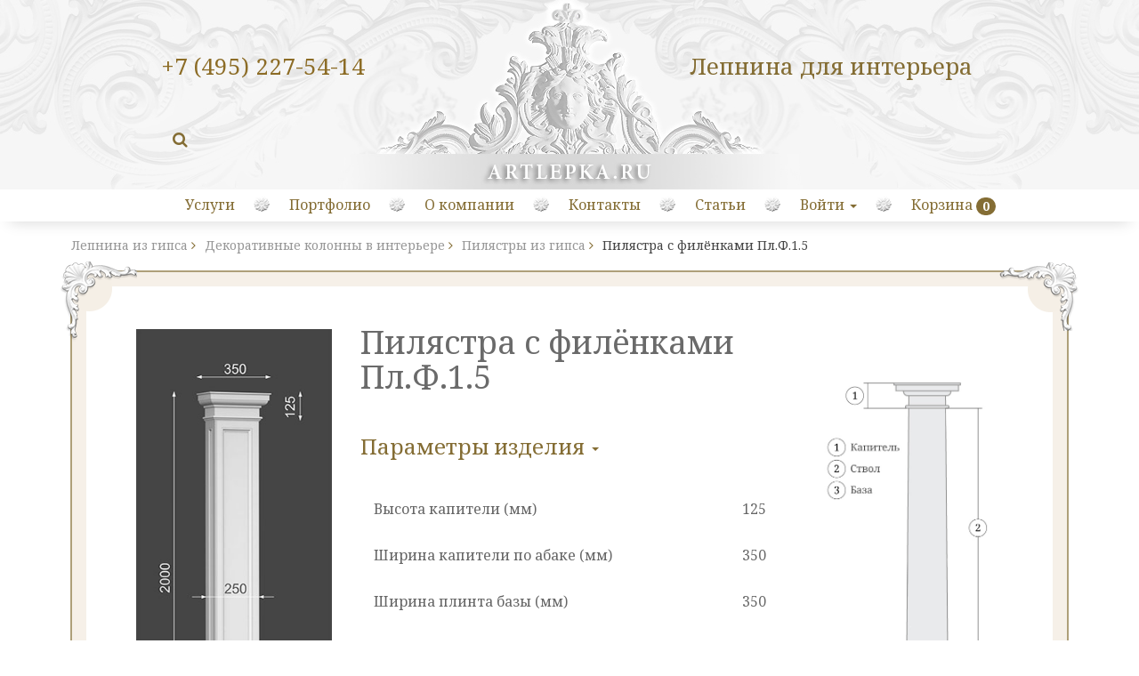

--- FILE ---
content_type: text/html; charset=windows-1251
request_url: https://artlepka.ru/catalog/pilyastry-iz-gipsa/pilyastra-s-filyenkami-pl_f_1_5/
body_size: 12703
content:
<html>
<head>
<!-- Global site tag (gtag.js) - Google Analytics -->
<script async src="https://www.googletagmanager.com/gtag/js?id=UA-170527155-1"></script>
<script>
  window.dataLayer = window.dataLayer || [];
  function gtag(){dataLayer.push(arguments);}
  gtag('js', new Date());

  gtag('config', 'UA-170527155-1');
</script>

<link rel="shortcut icon" type="image/x-icon" href="/bitrix/templates/artverstka/favicon.ico" />
<meta http-equiv="X-UA-Compatible" content="IE=edge" />
<meta name="viewport" content="width=device-width, initial-scale=1">
<meta http-equiv="Content-Type" content="text/html; charset=windows-1251" />
<meta name="robots" content="index, follow" />
<meta name="keywords" content="Пилястра с филёнками Пл.Ф.1.5, купить Пилястра с филёнками Пл.Ф.1.5, приобрести Пилястра с филёнками Пл.Ф.1.5, Пилястра с филёнками Пл.Ф.1.5 гипсовую лепнину, Пилястра с филёнками Пл.Ф.1.5 от производителя" />
<meta name="description" content="Пилястра с филёнками Пл.Ф.1.5 для оформления стен интерьера квартиры или коттеджа. От проекта до воплощения в материале, монтажные работы. Любой размерный ряд деталей под ваш проект. Лепная мастерская Артлепка." />
<link href="/bitrix/cache/css/s1/artverstka/kernel_main/kernel_main.css?167839689148598" type="text/css"  rel="stylesheet" />
<link href="/bitrix/cache/css/s1/artverstka/page_e40e52ee111040b18df75f296bdb0912/page_e40e52ee111040b18df75f296bdb0912.css?1678396071225577" type="text/css"  rel="stylesheet" />
<link href="/bitrix/cache/css/s1/artverstka/template_785edc2db2b435e5aa1ead32f89e5db5/template_785edc2db2b435e5aa1ead32f89e5db5.css?167839325453700" type="text/css"  data-template-style="true"  rel="stylesheet" />
<script type="text/javascript">if(!window.BX)window.BX={message:function(mess){if(typeof mess=='object') for(var i in mess) BX.message[i]=mess[i]; return true;}};</script>
<script type="text/javascript">(window.BX||top.BX).message({'JS_CORE_LOADING':'Загрузка...','JS_CORE_NO_DATA':'- Нет данных -','JS_CORE_WINDOW_CLOSE':'Закрыть','JS_CORE_WINDOW_EXPAND':'Развернуть','JS_CORE_WINDOW_NARROW':'Свернуть в окно','JS_CORE_WINDOW_SAVE':'Сохранить','JS_CORE_WINDOW_CANCEL':'Отменить','JS_CORE_WINDOW_CONTINUE':'Продолжить','JS_CORE_H':'ч','JS_CORE_M':'м','JS_CORE_S':'с','JSADM_AI_HIDE_EXTRA':'Скрыть лишние','JSADM_AI_ALL_NOTIF':'Показать все','JSADM_AUTH_REQ':'Требуется авторизация!','JS_CORE_WINDOW_AUTH':'Войти','JS_CORE_IMAGE_FULL':'Полный размер'});</script>
<script type="text/javascript">(window.BX||top.BX).message({'LANGUAGE_ID':'ru','FORMAT_DATE':'DD.MM.YYYY','FORMAT_DATETIME':'DD.MM.YYYY HH:MI:SS','COOKIE_PREFIX':'BITRIX_SM','SERVER_TZ_OFFSET':'10800','SITE_ID':'s1','SITE_DIR':'/','USER_ID':'','SERVER_TIME':'1769259250','USER_TZ_OFFSET':'0','USER_TZ_AUTO':'Y','bitrix_sessid':'9d9ec80c5be1a10fcd2951409a9b5f6b'});</script>


<script type="text/javascript" src="/bitrix/cache/js/s1/artverstka/kernel_main/kernel_main.js?1678396891289340"></script>
<script type="text/javascript" src="/bitrix/cache/js/s1/artverstka/kernel_currency/kernel_currency.js?16783960711821"></script>
<script type="text/javascript">BX.setJSList(['/bitrix/js/main/core/core.js?147030392473016','/bitrix/js/main/core/core_ajax.js?147030392421043','/bitrix/js/main/json/json2.min.js?14684165303467','/bitrix/js/main/core/core_ls.js?14684165307365','/bitrix/js/main/session.js?14684165302511','/bitrix/js/main/core/core_window.js?146841913174754','/bitrix/js/main/utils.js?146841653119858','/bitrix/js/main/core/core_popup.js?147030392429812','/bitrix/js/main/core/core_date.js?147030392034241','/bitrix/js/main/core/core_fx.js?14684165309592','/bitrix/js/main/core/core_tooltip.js?146841913110547','/bitrix/js/currency/core_currency.js?14684165461474','/bitrix/templates/artverstka/components/bitrix/catalog/lsd-catalog-03/bitrix/catalog.element/.default/script.js?151143350674686','/bitrix/templates/artverstka/components/bitrix/catalog.section/lsd-catalog.section-pohozhie-tovary/script.js?149096151126710','/bitrix/components/bitrix/catalog.recommended.products/templates/.default/script.js?147030393221156','/bitrix/templates/artverstka/components/bitrix/menu/main-top-02/script.js?1490092037170','/bitrix/templates/artverstka/components/bitrix/menu/bottom-vertical-02/script.js?1490085710170']); </script>
<script type="text/javascript">BX.setCSSList(['/bitrix/js/main/core/css/core.css?14684165302854','/bitrix/js/main/core/css/core_popup.css?147030392027982','/bitrix/js/main/core/css/core_date.css?14703039209657','/bitrix/js/main/core/css/core_tooltip.css?14684165305746','/bitrix/templates/artverstka/components/bitrix/breadcrumb/lsd-breadcrumb-catalog/style.css?1490883821448','/bitrix/templates/artverstka/components/bitrix/catalog/lsd-catalog-03/style.css?1490968778697','/bitrix/css/main/bootstrap.css?1468416534117487','/bitrix/templates/artverstka/components/bitrix/catalog/lsd-catalog-03/bitrix/catalog.element/.default/style.css?149096877828658','/bitrix/templates/artverstka/components/bitrix/catalog.section/lsd-catalog.section-pohozhie-tovary/style.css?149096151124522','/bitrix/templates/artverstka/components/bitrix/catalog.section/lsd-catalog.section-pohozhie-tovary/themes/blue/style.css?14909615114634','/bitrix/templates/artverstka/components/bitrix/catalog/lsd-catalog-03/bitrix/catalog.element/.default/themes/blue/style.css?1490968778591','/bitrix/components/bitrix/catalog.recommended.products/templates/.default/style.css?146841654330136','/bitrix/components/bitrix/catalog.recommended.products/templates/.default/themes/blue/style.css?14684165434862','/bitrix/templates/artverstka/components/bitrix/menu/main-top-02/style.css?1490092037747','/bitrix/templates/artverstka/components/bitrix/catalog.section.list/menu-vert-catalog/style.css?14726353317305','/bitrix/templates/artverstka/components/bitrix/menu/bottom-vertical-02/style.css?1490085710747','/bitrix/templates/artverstka/template_styles.css?163248990042830']); </script>
<script type="text/javascript">
					(function () {
						"use strict";

						var counter = function ()
						{
							var cookie = (function (name) {
								var parts = ("; " + document.cookie).split("; " + name + "=");
								if (parts.length == 2) {
									try {return JSON.parse(decodeURIComponent(parts.pop().split(";").shift()));}
									catch (e) {}
								}
							})("BITRIX_CONVERSION_CONTEXT_s1");

							if (! cookie || cookie.EXPIRE < BX.message("SERVER_TIME"))
							{
								var request = new XMLHttpRequest();
								request.open("POST", "/bitrix/tools/conversion/ajax_counter.php", true);
								request.setRequestHeader("Content-type", "application/x-www-form-urlencoded");
								request.send(
									"SITE_ID="      + encodeURIComponent(BX.message("SITE_ID")) + "&" +
									"sessid="       + encodeURIComponent(BX.bitrix_sessid())    + "&" +
									"HTTP_REFERER=" + encodeURIComponent(document.referrer)
								);
							}
						};

						if (window.frameRequestStart === true)
							BX.addCustomEvent("onFrameDataReceived", counter);
						else
							BX.ready(counter);
					})();
				</script>



<script type="text/javascript" src="/bitrix/cache/js/s1/artverstka/template_e28751efcadd35c8f7d0ff080d52bab7/template_e28751efcadd35c8f7d0ff080d52bab7.js?16783932541431"></script>
<script type="text/javascript" src="/bitrix/cache/js/s1/artverstka/page_3f50719cc01e9cdb66a9842db800bc94/page_3f50719cc01e9cdb66a9842db800bc94.js?1678396071124326"></script>
<script type="text/javascript">var _ba = _ba || []; _ba.push(["aid", "2f89a73ba6ef2500f74fd3d13df31db9"]); _ba.push(["host", "artlepka.ru"]); _ba.push(["ad[ct][item]", "[base64]"]);_ba.push(["ad[ct][user_id]", function() {return BX.message("USER_ID") ? BX.message("USER_ID") : 0;}]);_ba.push(["ad[ct][recommendation]", function() {var rcmId = "";var cookieValue = BX.getCookie("BITRIX_SM_RCM_PRODUCT_LOG");var productId = 1685;var cItems = [],cItem;if (cookieValue){cItems = cookieValue.split('.');}var i = cItems.length;while (i--){cItem = cItems[i].split('-');if (cItem[0] == productId){rcmId = cItem[1];break;}}return rcmId;}]);_ba.push(["ad[ct][v]", "2"]);(function() {var ba = document.createElement("script"); ba.type = "text/javascript"; ba.async = true;ba.src = (document.location.protocol == "https:" ? "https://" : "http://") + "bitrix.info/ba.js";var s = document.getElementsByTagName("script")[0];s.parentNode.insertBefore(ba, s);})();</script>


<title>Пилястра с филёнками Пл.Ф.1.5 - все работы под ключ от изготовления и монтажа. Выбор по каталогу и создание по индивидуальному проекту. Мастерская Артлепка.</title>

    <link href='https://fonts.googleapis.com/css?family=Noto+Serif:400,400italic,700,700italic&subset=latin,cyrillic-ext' rel='stylesheet' type='text/css'>
    <link href="/bitrix/templates/artverstka/css/font-awesome.css" rel="stylesheet">
    <!-- Bootstrap -->
    <link href="/bitrix/templates/artverstka/css/bootstrap.css" rel="stylesheet">

    <!-- HTML5 Shim and Respond.js IE8 support of HTML5 elements and media queries -->
    <!-- WARNING: Respond.js doesn't work if you view the page via file:// -->
    <!--[if lt IE 9]>
      <script src="https://oss.maxcdn.com/libs/html5shiv/3.7.0/html5shiv.js"></script>
      <script src="https://oss.maxcdn.com/libs/respond.js/1.4.2/respond.min.js"></script>
    <![endif]-->


    <!-- jQuery (necessary for Bootstrap's JavaScript plugins) -->
    <script src="https://ajax.googleapis.com/ajax/libs/jquery/1.11.0/jquery.min.js"></script>
	<meta name="yandex-verification" content="4bfe1a909d3fbc08" />

<!-- Yandex.Metrika -->
<script src="//mc.yandex.ru/metrika/watch.js" 
type="text/javascript"></script>
<script type="text/javascript">
try { var yaCounter74003 = new Ya.Metrika(74003); } catch(e){}
</script>
<noscript><div style="position: absolute;"><img src="//mc.yandex.ru/watch/74003" alt="" /></div></noscript>
<!-- /Yandex.Metrika -->

<link rel="canonical" href="https://artlepka.ru/catalog/pilyastry-iz-gipsa/"/>
</head>

<body>


<div class="container-fluid pad-null">
		<div class="row">
			<div class="col-xs-12 header">				
					<div class="center">
				<div class="icons-mobile hidden-lg hidden-md hidden-sm">
<!-- icon mobile -->
					<a href="tel:+74952275414"><div class="phone-mob hidden-lg hidden-md hidden-sm">
						<i class="fa fa-phone hidden-lg hidden-md hidden-sm"></i><span class="go">
+7 (495) 227-54-14</span>
				</div></a>
						
					<a href="http://artlepka.ru/"><div class="catal-mob">
						<i class="fa fa-briefcase hidden-lg hidden-md hidden-sm"></i><span class="go">Каталог лепнины</span></div></a>
<!-- Поиск -->		</div>			
				<div class="lsd-search">	
					<form action="/search/" method="get">
						<input name="q" value="" size="" maxlength="" type="text" placeholder="Поиск">
						<button type="submit" class="search"></button>
					</form>
				</div>	
<!-- Конец поиска -->
						<div class="top_phone"><span class="hidden-xs">
+7 (495) 227-54-14</span></div>
<a href="http://artlepka.ru"><div class="link-home"></div></a>
						<div class="top_catalog">
<span class="hidden-xs"><a href="https://artlepka.ru/">Лепнина для интерьера</a><br>
 </span></div>	
<!-- Menu Burger -->
					<nav class="navbar navbar-default hidden-lg hidden-md hidden-sm" role="navigation">
						<div class="navbar-header">
						<button type="button" class="navbar-toggle  pull-left" data-toggle="collapse" data-target="#drop-nav">
						<span class="sr-only">Toggle navigation</span>
						<span class="icon-bar"></span>
						<span class="icon-bar"></span>
						<span class="icon-bar"></span>
					  </button>
					</div>
					</nav>
<!-- Menu Burger -->						
					</div>
					</div>
				</div>	
				
			
<!-- Верхнее меню -->			
<!-- Collect the nav links, forms, and other content for toggling -->
<nav class="navbar navbar-default centered" role="navigation">
    <div class="collapse navbar-collapse" id="drop-nav">




<ul class="nav-info">

	
				<li class="menu-close">
				<div class="folder" onClick="OpenMenuNode(this)"></div>
				<div class="item-text"><a href="/uslugi/">Услуги</a></div>
				<ul class="lsd-submenu">

	
	

	
	
						<li class="first">
					<a href="/uslugi/izgotovlenie-lepniny">Изготовление лепнины</a>
				</li>
		
	
	

	
	
						<li>
					<a href="/uslugi/montazh-lepniny">Монтаж лепных изделий</a>
				</li>
		
	
	

	
	
						<li>
					<a href="/uslugi/fasadnyy-lepnoy-dekor">Фасадный лепной декор</a>
				</li>
		
	
	

	
	
						<li>
					<a href="/uslugi/restavratsiya">Реставрационные работы</a>
				</li>
		
	
	

	
	
						<li>
					<a href="/uslugi/dostavka">Доставка</a>
				</li>
		
	
	

			</ul></li>	
	
						<li>
					<a href="/gallery/">Портфолио</a>
				</li>
		
	
	

	
	
						<li>
					<a href="/o-kompanii/">О компании</a>
				</li>
		
	
	

	
	
						<li>
					<a href="/kontakty/">Контакты</a>
				</li>
		
	
	

	
	
						<li>
					<a href="/articles/">Статьи</a>
				</li>
		
	
	


	<li class="dropdown">
          <a href="#" class="dropdown-toggle" data-toggle="dropdown">Войти <b class="caret"></b></a>
          <ul class="dropdown-menu">
            <li><a href="/login/">Авторизоваться</a></li>
            <li><a href="/login/?register=yes">Зарегистрироваться</a></li>
          </ul>
        </li>
	<li>
		<a href="/personal/cart/">Корзина</a> <span class="badge">0</span>
	</li>
</ul>

<!-- /.navbar-collapse -->

<!-- /.container-fluid -->
	</div>
</nav>

<!-- конец верхнего меню -->
</div>

<!-- Основной контент -->
<div class="container">
	 <link href="/bitrix/css/main/font-awesome.css?146841653428777" type="text/css" rel="stylesheet" />
<div class="bx-breadcrumb-lsd-catalog">
			<div class="bx-breadcrumb-item" id="bx_breadcrumb_0" itemscope="" itemtype="http://data-vocabulary.org/Breadcrumb" itemref="bx_breadcrumb_1">
				
				<a href="/" title="Лепнина из гипса" itemprop="url">
					<span itemprop="title">Лепнина из гипса</span>
				</a>
			</div>
			<div class="bx-breadcrumb-item" id="bx_breadcrumb_1" itemscope="" itemtype="http://data-vocabulary.org/Breadcrumb" itemprop="child" itemref="bx_breadcrumb_2">
				<i class="fa fa-angle-right"></i>
				<a href="/catalog/gipsovye_kolonny/" title="Декоративные колонны в интерьере" itemprop="url">
					<span itemprop="title">Декоративные колонны в интерьере</span>
				</a>
			</div>
			<div class="bx-breadcrumb-item" id="bx_breadcrumb_2" itemscope="" itemtype="http://data-vocabulary.org/Breadcrumb" itemprop="child">
				<i class="fa fa-angle-right"></i>
				<a href="/catalog/pilyastry-iz-gipsa/" title="Пилястры из гипса" itemprop="url">
					<span itemprop="title">Пилястры из гипса</span>
				</a>
			</div>
			<div class="bx-breadcrumb-item">
				<i class="fa fa-angle-right"></i>
				<span>Пилястра с филёнками Пл.Ф.1.5</span>
			</div><div style="clear:both"></div></div>  

<div class="row">
	<div class="col-xs-12">

			<!-- Контейнер с фотками категорий -->
	<div class="container">
		<div class="row">
			<div class="cont-venz invers">
<!-- Верхние вензеля -->
			<div class="white">
				<div class="left-top"></div>
				<div class="right-top"></div>

<!-- Конец верхний вензелей -->

<!-- Категории -->
			<div class="row paddin">
				<div class="col-lg-3 col-md-3 col-sm-5 col-xs-12 bottom kol">
				<img src="/upload/iblock/c76/pilyastra-s-filyenkami-pl-f-1-5.jpg" class="img-responsive card" />


			</div>

		<div class="prod-left col-lg-6 col-md-6 col-sm-7 col-xs-12">
<h1 class="card">Пилястра с филёнками Пл.Ф.1.5</h1>

<!-- Вкладки -->	
			<div class="panel-group" id="accordion">
				<div class="panel panel-card">
					<div class="panel-heading">
						<div class="panel-title">
							<a data-toggle="collapse" data-parent="#accordion" href="#collapse2">Параметры изделия <b class="caret"></b></a>
						</div>
					</div>
				<div id="collapse2" class="panel-collapse collapse in">
					<div class="panel-body">
							<table class="kol-cizes">
		<tr>
			<td class="name">Высота капители (мм)</td>
			<td class="prop">125</td>
		</tr>		<tr>
			<td class="name">Ширина капители по абаке (мм)</td>
			<td class="prop">350</td>
		</tr>		<tr>
			<td class="name">Ширина плинта базы (мм)</td>
			<td class="prop">350</td>
		</tr>		<tr>
			<td class="name">Ширина ствола (мм)</td>
			<td class="prop">250</td>
		</tr>		<tr>
			<td class="name">Высота (мм)</td>
			<td class="prop">2000</td>
		</tr>							</table>

					<span class="sm"> * может изготавливаться под Ваш размер</span>						
					</div>		
				</div>
			</div>
		</div>

	<div class="select-card card col">

		<div class="size">
			Стоимость 1 штуки:	<strong>8500 руб.</strong>
			<div class="note">
<input type="hidden" id="prop_min_zakaz" class="" value="2">
<script type="text/javascript">

	jQuery(document).ready(function($) {

		//$('.btn-buy').hide();
		//$('.btn-buy-disabled').show();
		$('#bx_117848907_1685_buy_link').addClass("buyDisabled");

		var MIN_ZAKAZ_VALUE = Number.parseInt($('#prop_min_zakaz').val());

		$("#bx_117848907_1685_quant_down, #bx_117848907_1685_quant_up").click(function(){

			//console.log('Input = ' + $('#bx_117848907_1685_quantity').val());

			var quant_value = Number.parseInt($('#bx_117848907_1685_quantity').val());

			if ( quant_value >= MIN_ZAKAZ_VALUE ) {
				//console.log($('#bx_117848907_1685_quantity').val() + '==' + MIN_ZAKAZ_VALUE);
				//$('.btn-buy-disabled').hide();
				//$('.btn-buy').show();
				$('#bx_117848907_1685_buy_link').removeClass("buyDisabled");
			} else {
				//console.log('!=');
				//$('.btn-buy').hide();
				//$('.btn-buy-disabled').show();
				$('#bx_117848907_1685_buy_link').addClass("buyDisabled");
			}

		});

		$('#bx_117848907_1685_quantity').on('change input keyup', function(e) {

			//console.log('Input = ' + $('#bx_117848907_1685_quantity').val());

			var quant_value = Number.parseInt($('#bx_117848907_1685_quantity').val());

			if ( quant_value >= MIN_ZAKAZ_VALUE ) {
				//console.log($('#bx_117848907_1685_quantity').val() + '==' + MIN_ZAKAZ_VALUE);
				//$('.btn-buy-disabled').hide();
				//$('.btn-buy').show();
				$('#bx_117848907_1685_buy_link').removeClass("buyDisabled");
			} else {
				//console.log('!=');
				//$('.btn-buy').hide();
				//$('.btn-buy-disabled').show();
				$('#bx_117848907_1685_buy_link').addClass("buyDisabled");
			}

		});

	});

</script>
			* Минимальный заказ: 2 штуки			</div>
		</div>
		<div class="buy">

		<p id="bx_117848907_1685_basis_price" class="item_section_name_gray">Цена 8 500 <del>P</del> за 1 шт</p>
	<div class="item_buttons vam">
		<span class="item_section_name_gray" style="padding-right:16px;">Количество: </span>
		<span class="item_buttons_counter_block">
			<a href="javascript:void(0)" class="bx_bt_button_type_2 bx_small bx_fwb" id="bx_117848907_1685_quant_down">-</a>
			<input id="bx_117848907_1685_quantity" type="text" class="tac transparent_input" value="1">
			<a href="javascript:void(0)" class="bx_bt_button_type_2 bx_small bx_fwb" id="bx_117848907_1685_quant_up">+</a>
			<span class="bx_cnt_desc" id="bx_117848907_1685_quant_measure">шт</span>
		</span></div>
	<!-- Процент скидки -->
	<div class="item_old_price" id="bx_117848907_1685_old_price" style="display: none"></div>
	<div class="item_economy_price" id="bx_117848907_1685_price_discount" style="display: none"></div>
	<!-- Процент скидки -->
						<div class="price">
	<span class="small">Цена:</span> 
	<div class="item_current_price lsd4 " id="bx_117848907_1685_price"> 8500 <span class="rub"><del>P</del></span></div>
						</div>


		<span class="btn-buy" id="bx_117848907_1685_basket_actions" style="display: ;">
			<a href="javascript:void(0);" class="btn btn-default btn-lg bx_big bx_bt_button bx_cart" id="bx_117848907_1685_buy_link"><span></span>Купить</a>
		</span>
		<span id="bx_117848907_1685_not_avail" class="bx_notavailable" style="display: none;">Нет в наличии</span>
	

<div class="bx_item_detail bx_blue" id="bx_117848907_1685">
</div>

		</div><!--<div class="buy">-->
	</div>

		<div class="panel-group" id="accordion">		
				<div class="panel panel-card">
					<div class="panel-heading">
						<div class="panel-title">
							<a data-toggle="collapse" data-parent="#accordion" href="#collapse1">Описание <b class="caret"></b></a>
						</div>
					</div>
				<div id="collapse1" class="panel-collapse collapse">
					<div class="panel-body">
						<p>
	 Пилястра выполнена из гипса
</p>
 <br>					</div>
				</div>
			</div>
			<div class="panel panel-card">
					<div class="panel-heading">
						<div class="panel-title">
							<a data-toggle="collapse" data-parent="#accordion" href="#collapse3">Дополнительные возможности<b class="caret"></b></a>
						</div>
					</div>
				<div id="collapse3" class="panel-collapse collapse">
					<div class="panel-body">
						<ul class="dop">
	<li>Возможно изготовление по индивидуальным размерам</li>
</ul>					</div>
				</div>
			</div>
			<div class="panel panel-card">					
				<div class="panel-heading">					
					<div class="panel-title">
						<a data-toggle="collapse" data-parent="#accordion" href="#collapse4" style="z-index:199;">Услуги <b class="caret"></b></a></div>
				</div>
				<div id="collapse4" class="panel-collapse collapse">
					<div class="panel-body">	
<ul class="dop">
<li><a href="/uslugi/proektirovanie-lepniny/">Проектирование лепнины</a></li>
<li><a href="/uslugi/individual/">Индивидуальное изготовление лепнины на заказ</a></li>
<li><a href="/uslugi/izgotovlenie-lepniny-po-katalogu/">Изготовление лепного декора по каталогу</a></li>
<li><a href="/uslugi/montazh-lepniny/">Монтаж лепнины</a></li>
<li><a href="/uslugi/dostavka/">Доставка</a></li>
</ul>					</div>
				</div>				
			</div>	
		</div> <!-- end acordion -->
<!-- Конец вкладок -->	
	
	</div>

	<div class="prod-right col-lg-3 col-md-3 col-sm-12 col-xs-12">
					<div class="draft bottom">
						<img src="/upload/iblock/9f8/kolonna-detaly.jpg" class="img-responsive card" />
					</div>	
	</div>
	

</div>

<!-- Нижние вензеля -->
				<div class="left-bot"></div>
				<div class="right-bot"></div>
			</div>
<!-- Конец нижних вензелей -->
				</div>

		</div>
	</div>
<!-- Конец контейнерв с фотками категорий -->
			

<div class="bx-section-desc bx_blue">
	<p class="bx-section-desc-post"></p>
</div>

<!-- Контейнер с фотками категорий -->
	<div class="container">
		<div class="row">
			<div class="cont-venz">
				<div class="holst">
<!-- Верхние вензеля -->

					<div class="left-top"></div>
					<div class="right-top"></div>

<!-- Конец верхний вензелей -->
<!-- Категории -->
					<div class="row">
						<div class="h2" style="margin: 8px auto 32px auto;">Похожие товары</div>

<div class="lsdbx_catalog_list_home lsdcol4 bx_bluelsd">
	<div class="bx_catalog_item double"><div class="lsdbx_catalog_item_container" id="bx_3966226736_1692">
		<a id="bx_3966226736_1692_pict" href="/catalog/pilyastry-iz-gipsa/pilyastra-kannelirovannaya-pl_k_1_5/" class="bx_catalog_item_images" style="background-image: url('/upload/iblock/3e1/pilyastra-kannelirovannaya-pl-k-1-5.jpg')" title="картинка Пилястра каннелированная Пл.К.1.5 магазин лепной мастерской Артлепка">		</a><a id="bx_3966226736_1692_secondpict" href="/catalog/pilyastry-iz-gipsa/pilyastra-kannelirovannaya-pl_k_1_5/" class="bx_catalog_item_images_double" style="background-image: url('/upload/iblock/45d/pilyastra-kannelirovannaya-pl-k-1-5.jpg');" title="картинка Пилястра каннелированная Пл.К.1.5 магазин лепной мастерской Артлепка">		</a>
<!-- Modal -->
<div class="modal fade hidden-xs" id="modal-1692" tabindex="-1" role="dialog" aria-labelledby="myModalLabel" aria-hidden="true">
  <div class="modal-dialog modal-xlg">
    <div class="modal-content">
      <div class="modal-header">
        <button type="button" class="close" data-dismiss="modal" aria-hidden="true">&times;</button>
      </div>
      <div class="modal-body">
   		<div class="cont-venz invers">
	<!-- Верхние вензеля -->

				<div class="left-top"></div>
				<div class="right-top"></div>

				<div class="row">
					<div class="col-lg-12 col-md-12 col-sm-12 col-xs-12 center-block">
						<a href="/catalog/pilyastry-iz-gipsa/pilyastra-kannelirovannaya-pl_k_1_5/"><div class="h">Пилястра каннелированная Пл.К.1.5</div></a>
						<a href="/catalog/pilyastry-iz-gipsa/pilyastra-kannelirovannaya-pl_k_1_5/"><img src="/upload/iblock/45d/pilyastra-kannelirovannaya-pl-k-1-5.jpg" class="img-responsive friz" /></a>

					</div>
				</div>

		<!-- Нижние вензеля -->

				<div class="left-bot"></div>
				<div class="right-bot"></div>

	<!-- Конец нижних вензелей -->
			

      </div>

    </div>
  </div>
</div>
</div>
<!-- Конец модально окна -->


<!-- Карточка миниатюра -->			
						<div class="col-lg-3 col-md-4 col-sm-6 col-xs-12">	
							<div class="bx_catalog_item_container">
							<div class="item-pic col-sm kol">
							<a href="/catalog/pilyastry-iz-gipsa/pilyastra-kannelirovannaya-pl_k_1_5/" title="Пилястра каннелированная Пл.К.1.5" class="bx_catalog_item_images"><img src="/upload/iblock/3e1/pilyastra-kannelirovannaya-pl-k-1-5.jpg" class="img-responsive friz" /></a>
							<button class="loop hidden-xs" data-toggle="modal" data-target="#modal-1692"></button>
							</div>
							<div class="item-info">
							<div class="bx_catalog_item_title">							
<a href="/catalog/pilyastry-iz-gipsa/pilyastra-kannelirovannaya-pl_k_1_5/" title="Пилястра каннелированная Пл.К.1.5">Пилястра каннелированная Пл.К.1.5</a>
							</div>
							<div class="size">
Стоимость <span class="lsd-measure">(Штука)</span><br />
							</div>
							<div class="buy">
							<div class="price">
	<div class="lsdbx_catalog_item_price"><div id="bx_3966226736_1692_price" class="lsdbx_price">7 500 <del>P</del></div></div>
							</div>
<!--							<div class="btn-buy"><a href="card-karniz.html" class="btn btn-default btn-lg" role="button">Купить</a></div>-->
<div class="lsdbx_catalog_item_controls">		<div id="bx_3966226736_1692_basket_actions" class="btn-buy bx_catalog_item_controls_blocktwo">
			<a id="bx_3966226736_1692_buy_linklsd" class="btn btn-default btn-lg" href="/catalog/pilyastry-iz-gipsa/pilyastra-kannelirovannaya-pl_k_1_5/" rel="nofollow">				Подробнее
			</a>
		</div>
			<div style="clear: both;"></div>
</div>
							</div>
							</div>
						</div>
					</div>
<!-- Конец карточки миниатюры -->


<!--<div class="bx_catalog_item_title"><a href="/catalog/pilyastry-iz-gipsa/pilyastra-kannelirovannaya-pl_k_1_5/" title="Пилястра каннелированная Пл.К.1.5">Пилястра каннелированная Пл.К.1.5</a></div>-->
<script type="text/javascript">
var obbx_3966226736_1692 = new JCCatalogSection({'PRODUCT_TYPE':'1','SHOW_QUANTITY':false,'SHOW_ADD_BASKET_BTN':false,'SHOW_BUY_BTN':true,'SHOW_ABSENT':true,'SHOW_OLD_PRICE':false,'ADD_TO_BASKET_ACTION':'ADD','SHOW_CLOSE_POPUP':false,'SHOW_DISCOUNT_PERCENT':false,'DISPLAY_COMPARE':false,'PRODUCT':{'ID':'1692','NAME':'Пилястра каннелированная Пл.К.1.5','PICT':{'ID':'3908','SRC':'/upload/iblock/45d/pilyastra-kannelirovannaya-pl-k-1-5.jpg','WIDTH':'278','HEIGHT':'720'},'CAN_BUY':true,'SUBSCRIPTION':false,'CHECK_QUANTITY':false,'MAX_QUANTITY':'0','STEP_QUANTITY':'1','QUANTITY_FLOAT':false,'SUBSCRIBE_URL':'/catalog/pilyastry-iz-gipsa/pilyastra-s-filyenkami-pl_f_1_5/?action=SUBSCRIBE_PRODUCT&id=1692','BASIS_PRICE':{'VALUE_NOVAT':'7500','PRINT_VALUE_NOVAT':'7 500 <del>P<\/del>','VALUE_VAT':'7500','PRINT_VALUE_VAT':'7 500 <del>P<\/del>','VATRATE_VALUE':'0','PRINT_VATRATE_VALUE':'0 <del>P<\/del>','DISCOUNT_VALUE_NOVAT':'7500','PRINT_DISCOUNT_VALUE_NOVAT':'7 500 <del>P<\/del>','DISCOUNT_VALUE_VAT':'7500','PRINT_DISCOUNT_VALUE_VAT':'7 500 <del>P<\/del>','DISCOUNT_VATRATE_VALUE':'0','PRINT_DISCOUNT_VATRATE_VALUE':'0 <del>P<\/del>','CURRENCY':'RUB','PRICE_ID':'1','ID':'1306','CAN_ACCESS':'Y','CAN_BUY':'Y','MIN_PRICE':'Y','VALUE':'7500','PRINT_VALUE':'7 500 <del>P<\/del>','DISCOUNT_VALUE':'7500','PRINT_DISCOUNT_VALUE':'7 500 <del>P<\/del>','DISCOUNT_DIFF':'0','DISCOUNT_DIFF_PERCENT':'0','PRINT_DISCOUNT_DIFF':'0 <del>P<\/del>'}},'BASKET':{'ADD_PROPS':true,'QUANTITY':'quantity','PROPS':'prop','EMPTY_PROPS':true,'ADD_URL_TEMPLATE':'/catalog/pilyastry-iz-gipsa/pilyastra-s-filyenkami-pl_f_1_5/?action=ADD2BASKET&id=#ID#','BUY_URL_TEMPLATE':'/catalog/pilyastry-iz-gipsa/pilyastra-s-filyenkami-pl_f_1_5/?action=BUY&id=#ID#'},'VISUAL':{'ID':'bx_3966226736_1692','PICT_ID':'bx_3966226736_1692_secondpict','QUANTITY_ID':'bx_3966226736_1692_quantity','QUANTITY_UP_ID':'bx_3966226736_1692_quant_up','QUANTITY_DOWN_ID':'bx_3966226736_1692_quant_down','PRICE_ID':'bx_3966226736_1692_price','BUY_ID':'bx_3966226736_1692_buy_link','BASKET_PROP_DIV':'bx_3966226736_1692_basket_prop','BASKET_ACTIONS_ID':'bx_3966226736_1692_basket_actions','NOT_AVAILABLE_MESS':'bx_3966226736_1692_not_avail','COMPARE_LINK_ID':'bx_3966226736_1692_compare_link'},'LAST_ELEMENT':'N'});
</script></div></div><div class="bx_catalog_item double"><div class="lsdbx_catalog_item_container" id="bx_3966226736_1683">
		<a id="bx_3966226736_1683_pict" href="/catalog/pilyastry-iz-gipsa/pilyastra-s-filyenkami-pl_f_1_3/" class="bx_catalog_item_images" style="background-image: url('/upload/iblock/302/pilyastra-s-filyenkami-pl-f-1-3.jpg')" title="картинка Пилястра с филёнками Пл.Ф.1.3 магазин лепной мастерской Артлепка">		</a><a id="bx_3966226736_1683_secondpict" href="/catalog/pilyastry-iz-gipsa/pilyastra-s-filyenkami-pl_f_1_3/" class="bx_catalog_item_images_double" style="background-image: url('/upload/iblock/70e/pilyastra-s-filyenkami-pl-f-1-3.jpg');" title="картинка Пилястра с филёнками Пл.Ф.1.3 магазин лепной мастерской Артлепка">		</a>
<!-- Modal -->
<div class="modal fade hidden-xs" id="modal-1683" tabindex="-1" role="dialog" aria-labelledby="myModalLabel" aria-hidden="true">
  <div class="modal-dialog modal-xlg">
    <div class="modal-content">
      <div class="modal-header">
        <button type="button" class="close" data-dismiss="modal" aria-hidden="true">&times;</button>
      </div>
      <div class="modal-body">
   		<div class="cont-venz invers">
	<!-- Верхние вензеля -->

				<div class="left-top"></div>
				<div class="right-top"></div>

				<div class="row">
					<div class="col-lg-12 col-md-12 col-sm-12 col-xs-12 center-block">
						<a href="/catalog/pilyastry-iz-gipsa/pilyastra-s-filyenkami-pl_f_1_3/"><div class="h">Пилястра с филёнками Пл.Ф.1.3</div></a>
						<a href="/catalog/pilyastry-iz-gipsa/pilyastra-s-filyenkami-pl_f_1_3/"><img src="/upload/iblock/70e/pilyastra-s-filyenkami-pl-f-1-3.jpg" class="img-responsive friz" /></a>

					</div>
				</div>

		<!-- Нижние вензеля -->

				<div class="left-bot"></div>
				<div class="right-bot"></div>

	<!-- Конец нижних вензелей -->
			

      </div>

    </div>
  </div>
</div>
</div>
<!-- Конец модально окна -->


<!-- Карточка миниатюра -->			
						<div class="col-lg-3 col-md-4 col-sm-6 col-xs-12">	
							<div class="bx_catalog_item_container">
							<div class="item-pic col-sm kol">
							<a href="/catalog/pilyastry-iz-gipsa/pilyastra-s-filyenkami-pl_f_1_3/" title="Пилястра с филёнками Пл.Ф.1.3" class="bx_catalog_item_images"><img src="/upload/iblock/302/pilyastra-s-filyenkami-pl-f-1-3.jpg" class="img-responsive friz" /></a>
							<button class="loop hidden-xs" data-toggle="modal" data-target="#modal-1683"></button>
							</div>
							<div class="item-info">
							<div class="bx_catalog_item_title">							
<a href="/catalog/pilyastry-iz-gipsa/pilyastra-s-filyenkami-pl_f_1_3/" title="Пилястра с филёнками Пл.Ф.1.3">Пилястра с филёнками Пл.Ф.1.3</a>
							</div>
							<div class="size">
Стоимость <span class="lsd-measure">(Штука)</span><br />
							</div>
							<div class="buy">
							<div class="price">
	<div class="lsdbx_catalog_item_price"><div id="bx_3966226736_1683_price" class="lsdbx_price">16 000 <del>P</del></div></div>
							</div>
<!--							<div class="btn-buy"><a href="card-karniz.html" class="btn btn-default btn-lg" role="button">Купить</a></div>-->
<div class="lsdbx_catalog_item_controls">		<div id="bx_3966226736_1683_basket_actions" class="btn-buy bx_catalog_item_controls_blocktwo">
			<a id="bx_3966226736_1683_buy_linklsd" class="btn btn-default btn-lg" href="/catalog/pilyastry-iz-gipsa/pilyastra-s-filyenkami-pl_f_1_3/" rel="nofollow">				Подробнее
			</a>
		</div>
			<div style="clear: both;"></div>
</div>
							</div>
							</div>
						</div>
					</div>
<!-- Конец карточки миниатюры -->


<!--<div class="bx_catalog_item_title"><a href="/catalog/pilyastry-iz-gipsa/pilyastra-s-filyenkami-pl_f_1_3/" title="Пилястра с филёнками Пл.Ф.1.3">Пилястра с филёнками Пл.Ф.1.3</a></div>-->
<script type="text/javascript">
var obbx_3966226736_1683 = new JCCatalogSection({'PRODUCT_TYPE':'1','SHOW_QUANTITY':false,'SHOW_ADD_BASKET_BTN':false,'SHOW_BUY_BTN':true,'SHOW_ABSENT':true,'SHOW_OLD_PRICE':false,'ADD_TO_BASKET_ACTION':'ADD','SHOW_CLOSE_POPUP':false,'SHOW_DISCOUNT_PERCENT':false,'DISPLAY_COMPARE':false,'PRODUCT':{'ID':'1683','NAME':'Пилястра с филёнками Пл.Ф.1.3','PICT':{'ID':'3863','SRC':'/upload/iblock/70e/pilyastra-s-filyenkami-pl-f-1-3.jpg','WIDTH':'278','HEIGHT':'720'},'CAN_BUY':true,'SUBSCRIPTION':false,'CHECK_QUANTITY':false,'MAX_QUANTITY':'0','STEP_QUANTITY':'1','QUANTITY_FLOAT':false,'SUBSCRIBE_URL':'/catalog/pilyastry-iz-gipsa/pilyastra-s-filyenkami-pl_f_1_5/?action=SUBSCRIBE_PRODUCT&id=1683','BASIS_PRICE':{'VALUE_NOVAT':'16000','PRINT_VALUE_NOVAT':'16 000 <del>P<\/del>','VALUE_VAT':'16000','PRINT_VALUE_VAT':'16 000 <del>P<\/del>','VATRATE_VALUE':'0','PRINT_VATRATE_VALUE':'0 <del>P<\/del>','DISCOUNT_VALUE_NOVAT':'16000','PRINT_DISCOUNT_VALUE_NOVAT':'16 000 <del>P<\/del>','DISCOUNT_VALUE_VAT':'16000','PRINT_DISCOUNT_VALUE_VAT':'16 000 <del>P<\/del>','DISCOUNT_VATRATE_VALUE':'0','PRINT_DISCOUNT_VATRATE_VALUE':'0 <del>P<\/del>','CURRENCY':'RUB','PRICE_ID':'1','ID':'1297','CAN_ACCESS':'Y','CAN_BUY':'Y','MIN_PRICE':'Y','VALUE':'16000','PRINT_VALUE':'16 000 <del>P<\/del>','DISCOUNT_VALUE':'16000','PRINT_DISCOUNT_VALUE':'16 000 <del>P<\/del>','DISCOUNT_DIFF':'0','DISCOUNT_DIFF_PERCENT':'0','PRINT_DISCOUNT_DIFF':'0 <del>P<\/del>'}},'BASKET':{'ADD_PROPS':true,'QUANTITY':'quantity','PROPS':'prop','EMPTY_PROPS':true,'ADD_URL_TEMPLATE':'/catalog/pilyastry-iz-gipsa/pilyastra-s-filyenkami-pl_f_1_5/?action=ADD2BASKET&id=#ID#','BUY_URL_TEMPLATE':'/catalog/pilyastry-iz-gipsa/pilyastra-s-filyenkami-pl_f_1_5/?action=BUY&id=#ID#'},'VISUAL':{'ID':'bx_3966226736_1683','PICT_ID':'bx_3966226736_1683_secondpict','QUANTITY_ID':'bx_3966226736_1683_quantity','QUANTITY_UP_ID':'bx_3966226736_1683_quant_up','QUANTITY_DOWN_ID':'bx_3966226736_1683_quant_down','PRICE_ID':'bx_3966226736_1683_price','BUY_ID':'bx_3966226736_1683_buy_link','BASKET_PROP_DIV':'bx_3966226736_1683_basket_prop','BASKET_ACTIONS_ID':'bx_3966226736_1683_basket_actions','NOT_AVAILABLE_MESS':'bx_3966226736_1683_not_avail','COMPARE_LINK_ID':'bx_3966226736_1683_compare_link'},'LAST_ELEMENT':'N'});
</script></div></div><div class="bx_catalog_item double"><div class="lsdbx_catalog_item_container" id="bx_3966226736_1694">
		<a id="bx_3966226736_1694_pict" href="/catalog/pilyastry-iz-gipsa/pilyastra-kannelirovannaya-pl_k_1_7/" class="bx_catalog_item_images" style="background-image: url('/upload/iblock/d18/pilyastra-kannelirovannaya-pl-k-1-7.jpg')" title="картинка Пилястра на пьедестале Пл.К.1.7 магазин лепной мастерской Артлепка">		</a><a id="bx_3966226736_1694_secondpict" href="/catalog/pilyastry-iz-gipsa/pilyastra-kannelirovannaya-pl_k_1_7/" class="bx_catalog_item_images_double" style="background-image: url('/upload/iblock/625/pilyastra-kannelirovannaya-pl-k-1-7.jpg');" title="картинка Пилястра на пьедестале Пл.К.1.7 магазин лепной мастерской Артлепка">		</a>
<!-- Modal -->
<div class="modal fade hidden-xs" id="modal-1694" tabindex="-1" role="dialog" aria-labelledby="myModalLabel" aria-hidden="true">
  <div class="modal-dialog modal-xlg">
    <div class="modal-content">
      <div class="modal-header">
        <button type="button" class="close" data-dismiss="modal" aria-hidden="true">&times;</button>
      </div>
      <div class="modal-body">
   		<div class="cont-venz invers">
	<!-- Верхние вензеля -->

				<div class="left-top"></div>
				<div class="right-top"></div>

				<div class="row">
					<div class="col-lg-12 col-md-12 col-sm-12 col-xs-12 center-block">
						<a href="/catalog/pilyastry-iz-gipsa/pilyastra-kannelirovannaya-pl_k_1_7/"><div class="h">Пилястра на пьедестале Пл.К.1.7</div></a>
						<a href="/catalog/pilyastry-iz-gipsa/pilyastra-kannelirovannaya-pl_k_1_7/"><img src="/upload/iblock/625/pilyastra-kannelirovannaya-pl-k-1-7.jpg" class="img-responsive friz" /></a>

					</div>
				</div>

		<!-- Нижние вензеля -->

				<div class="left-bot"></div>
				<div class="right-bot"></div>

	<!-- Конец нижних вензелей -->
			

      </div>

    </div>
  </div>
</div>
</div>
<!-- Конец модально окна -->


<!-- Карточка миниатюра -->			
						<div class="col-lg-3 col-md-4 col-sm-6 col-xs-12">	
							<div class="bx_catalog_item_container">
							<div class="item-pic col-sm kol">
							<a href="/catalog/pilyastry-iz-gipsa/pilyastra-kannelirovannaya-pl_k_1_7/" title="Пилястра на пьедестале Пл.К.1.7" class="bx_catalog_item_images"><img src="/upload/iblock/d18/pilyastra-kannelirovannaya-pl-k-1-7.jpg" class="img-responsive friz" /></a>
							<button class="loop hidden-xs" data-toggle="modal" data-target="#modal-1694"></button>
							</div>
							<div class="item-info">
							<div class="bx_catalog_item_title">							
<a href="/catalog/pilyastry-iz-gipsa/pilyastra-kannelirovannaya-pl_k_1_7/" title="Пилястра на пьедестале Пл.К.1.7">Пилястра на пьедестале Пл.К.1.7</a>
							</div>
							<div class="size">
Стоимость <span class="lsd-measure">(Штука)</span><br />
							</div>
							<div class="buy">
							<div class="price">
	<div class="lsdbx_catalog_item_price"><div id="bx_3966226736_1694_price" class="lsdbx_price">19 500 <del>P</del></div></div>
							</div>
<!--							<div class="btn-buy"><a href="card-karniz.html" class="btn btn-default btn-lg" role="button">Купить</a></div>-->
<div class="lsdbx_catalog_item_controls">		<div id="bx_3966226736_1694_basket_actions" class="btn-buy bx_catalog_item_controls_blocktwo">
			<a id="bx_3966226736_1694_buy_linklsd" class="btn btn-default btn-lg" href="/catalog/pilyastry-iz-gipsa/pilyastra-kannelirovannaya-pl_k_1_7/" rel="nofollow">				Подробнее
			</a>
		</div>
			<div style="clear: both;"></div>
</div>
							</div>
							</div>
						</div>
					</div>
<!-- Конец карточки миниатюры -->


<!--<div class="bx_catalog_item_title"><a href="/catalog/pilyastry-iz-gipsa/pilyastra-kannelirovannaya-pl_k_1_7/" title="Пилястра на пьедестале Пл.К.1.7">Пилястра на пьедестале Пл.К.1.7</a></div>-->
<script type="text/javascript">
var obbx_3966226736_1694 = new JCCatalogSection({'PRODUCT_TYPE':'1','SHOW_QUANTITY':false,'SHOW_ADD_BASKET_BTN':false,'SHOW_BUY_BTN':true,'SHOW_ABSENT':true,'SHOW_OLD_PRICE':false,'ADD_TO_BASKET_ACTION':'ADD','SHOW_CLOSE_POPUP':false,'SHOW_DISCOUNT_PERCENT':false,'DISPLAY_COMPARE':false,'PRODUCT':{'ID':'1694','NAME':'Пилястра на пьедестале Пл.К.1.7','PICT':{'ID':'3918','SRC':'/upload/iblock/625/pilyastra-kannelirovannaya-pl-k-1-7.jpg','WIDTH':'278','HEIGHT':'720'},'CAN_BUY':true,'SUBSCRIPTION':false,'CHECK_QUANTITY':false,'MAX_QUANTITY':'0','STEP_QUANTITY':'1','QUANTITY_FLOAT':false,'SUBSCRIBE_URL':'/catalog/pilyastry-iz-gipsa/pilyastra-s-filyenkami-pl_f_1_5/?action=SUBSCRIBE_PRODUCT&id=1694','BASIS_PRICE':{'VALUE_NOVAT':'19500','PRINT_VALUE_NOVAT':'19 500 <del>P<\/del>','VALUE_VAT':'19500','PRINT_VALUE_VAT':'19 500 <del>P<\/del>','VATRATE_VALUE':'0','PRINT_VATRATE_VALUE':'0 <del>P<\/del>','DISCOUNT_VALUE_NOVAT':'19500','PRINT_DISCOUNT_VALUE_NOVAT':'19 500 <del>P<\/del>','DISCOUNT_VALUE_VAT':'19500','PRINT_DISCOUNT_VALUE_VAT':'19 500 <del>P<\/del>','DISCOUNT_VATRATE_VALUE':'0','PRINT_DISCOUNT_VATRATE_VALUE':'0 <del>P<\/del>','CURRENCY':'RUB','PRICE_ID':'1','ID':'1308','CAN_ACCESS':'Y','CAN_BUY':'Y','MIN_PRICE':'Y','VALUE':'19500','PRINT_VALUE':'19 500 <del>P<\/del>','DISCOUNT_VALUE':'19500','PRINT_DISCOUNT_VALUE':'19 500 <del>P<\/del>','DISCOUNT_DIFF':'0','DISCOUNT_DIFF_PERCENT':'0','PRINT_DISCOUNT_DIFF':'0 <del>P<\/del>'}},'BASKET':{'ADD_PROPS':true,'QUANTITY':'quantity','PROPS':'prop','EMPTY_PROPS':true,'ADD_URL_TEMPLATE':'/catalog/pilyastry-iz-gipsa/pilyastra-s-filyenkami-pl_f_1_5/?action=ADD2BASKET&id=#ID#','BUY_URL_TEMPLATE':'/catalog/pilyastry-iz-gipsa/pilyastra-s-filyenkami-pl_f_1_5/?action=BUY&id=#ID#'},'VISUAL':{'ID':'bx_3966226736_1694','PICT_ID':'bx_3966226736_1694_secondpict','QUANTITY_ID':'bx_3966226736_1694_quantity','QUANTITY_UP_ID':'bx_3966226736_1694_quant_up','QUANTITY_DOWN_ID':'bx_3966226736_1694_quant_down','PRICE_ID':'bx_3966226736_1694_price','BUY_ID':'bx_3966226736_1694_buy_link','BASKET_PROP_DIV':'bx_3966226736_1694_basket_prop','BASKET_ACTIONS_ID':'bx_3966226736_1694_basket_actions','NOT_AVAILABLE_MESS':'bx_3966226736_1694_not_avail','COMPARE_LINK_ID':'bx_3966226736_1694_compare_link'},'LAST_ELEMENT':'N'});
</script></div></div><div class="bx_catalog_item double"><div class="lsdbx_catalog_item_container" id="bx_3966226736_1684">
		<a id="bx_3966226736_1684_pict" href="/catalog/pilyastry-iz-gipsa/pilyastra-s-filyenkami-pl_f_1_4/" class="bx_catalog_item_images" style="background-image: url('/upload/iblock/685/pilyastra-s-filyenkami-pl-f-1-4.jpg')" title="картинка Пилястра с филёнками Пл.Ф.1.4 магазин лепной мастерской Артлепка">		</a><a id="bx_3966226736_1684_secondpict" href="/catalog/pilyastry-iz-gipsa/pilyastra-s-filyenkami-pl_f_1_4/" class="bx_catalog_item_images_double" style="background-image: url('/upload/iblock/05a/pilyastra-s-filyenkami-pl-f-1-4.jpg');" title="картинка Пилястра с филёнками Пл.Ф.1.4 магазин лепной мастерской Артлепка">		</a>
<!-- Modal -->
<div class="modal fade hidden-xs" id="modal-1684" tabindex="-1" role="dialog" aria-labelledby="myModalLabel" aria-hidden="true">
  <div class="modal-dialog modal-xlg">
    <div class="modal-content">
      <div class="modal-header">
        <button type="button" class="close" data-dismiss="modal" aria-hidden="true">&times;</button>
      </div>
      <div class="modal-body">
   		<div class="cont-venz invers">
	<!-- Верхние вензеля -->

				<div class="left-top"></div>
				<div class="right-top"></div>

				<div class="row">
					<div class="col-lg-12 col-md-12 col-sm-12 col-xs-12 center-block">
						<a href="/catalog/pilyastry-iz-gipsa/pilyastra-s-filyenkami-pl_f_1_4/"><div class="h">Пилястра с филёнками Пл.Ф.1.4</div></a>
						<a href="/catalog/pilyastry-iz-gipsa/pilyastra-s-filyenkami-pl_f_1_4/"><img src="/upload/iblock/05a/pilyastra-s-filyenkami-pl-f-1-4.jpg" class="img-responsive friz" /></a>

					</div>
				</div>

		<!-- Нижние вензеля -->

				<div class="left-bot"></div>
				<div class="right-bot"></div>

	<!-- Конец нижних вензелей -->
			

      </div>

    </div>
  </div>
</div>
</div>
<!-- Конец модально окна -->


<!-- Карточка миниатюра -->			
						<div class="col-lg-3 col-md-4 col-sm-6 col-xs-12">	
							<div class="bx_catalog_item_container">
							<div class="item-pic col-sm kol">
							<a href="/catalog/pilyastry-iz-gipsa/pilyastra-s-filyenkami-pl_f_1_4/" title="Пилястра с филёнками Пл.Ф.1.4" class="bx_catalog_item_images"><img src="/upload/iblock/685/pilyastra-s-filyenkami-pl-f-1-4.jpg" class="img-responsive friz" /></a>
							<button class="loop hidden-xs" data-toggle="modal" data-target="#modal-1684"></button>
							</div>
							<div class="item-info">
							<div class="bx_catalog_item_title">							
<a href="/catalog/pilyastry-iz-gipsa/pilyastra-s-filyenkami-pl_f_1_4/" title="Пилястра с филёнками Пл.Ф.1.4">Пилястра с филёнками Пл.Ф.1.4</a>
							</div>
							<div class="size">
Стоимость <span class="lsd-measure">(Штука)</span><br />
							</div>
							<div class="buy">
							<div class="price">
	<div class="lsdbx_catalog_item_price"><div id="bx_3966226736_1684_price" class="lsdbx_price">12 000 <del>P</del></div></div>
							</div>
<!--							<div class="btn-buy"><a href="card-karniz.html" class="btn btn-default btn-lg" role="button">Купить</a></div>-->
<div class="lsdbx_catalog_item_controls">		<div id="bx_3966226736_1684_basket_actions" class="btn-buy bx_catalog_item_controls_blocktwo">
			<a id="bx_3966226736_1684_buy_linklsd" class="btn btn-default btn-lg" href="/catalog/pilyastry-iz-gipsa/pilyastra-s-filyenkami-pl_f_1_4/" rel="nofollow">				Подробнее
			</a>
		</div>
			<div style="clear: both;"></div>
</div>
							</div>
							</div>
						</div>
					</div>
<!-- Конец карточки миниатюры -->


<!--<div class="bx_catalog_item_title"><a href="/catalog/pilyastry-iz-gipsa/pilyastra-s-filyenkami-pl_f_1_4/" title="Пилястра с филёнками Пл.Ф.1.4">Пилястра с филёнками Пл.Ф.1.4</a></div>-->
<script type="text/javascript">
var obbx_3966226736_1684 = new JCCatalogSection({'PRODUCT_TYPE':'1','SHOW_QUANTITY':false,'SHOW_ADD_BASKET_BTN':false,'SHOW_BUY_BTN':true,'SHOW_ABSENT':true,'SHOW_OLD_PRICE':false,'ADD_TO_BASKET_ACTION':'ADD','SHOW_CLOSE_POPUP':false,'SHOW_DISCOUNT_PERCENT':false,'DISPLAY_COMPARE':false,'PRODUCT':{'ID':'1684','NAME':'Пилястра с филёнками Пл.Ф.1.4','PICT':{'ID':'3868','SRC':'/upload/iblock/05a/pilyastra-s-filyenkami-pl-f-1-4.jpg','WIDTH':'278','HEIGHT':'720'},'CAN_BUY':true,'SUBSCRIPTION':false,'CHECK_QUANTITY':false,'MAX_QUANTITY':'0','STEP_QUANTITY':'1','QUANTITY_FLOAT':false,'SUBSCRIBE_URL':'/catalog/pilyastry-iz-gipsa/pilyastra-s-filyenkami-pl_f_1_5/?action=SUBSCRIBE_PRODUCT&id=1684','BASIS_PRICE':{'VALUE_NOVAT':'12000','PRINT_VALUE_NOVAT':'12 000 <del>P<\/del>','VALUE_VAT':'12000','PRINT_VALUE_VAT':'12 000 <del>P<\/del>','VATRATE_VALUE':'0','PRINT_VATRATE_VALUE':'0 <del>P<\/del>','DISCOUNT_VALUE_NOVAT':'12000','PRINT_DISCOUNT_VALUE_NOVAT':'12 000 <del>P<\/del>','DISCOUNT_VALUE_VAT':'12000','PRINT_DISCOUNT_VALUE_VAT':'12 000 <del>P<\/del>','DISCOUNT_VATRATE_VALUE':'0','PRINT_DISCOUNT_VATRATE_VALUE':'0 <del>P<\/del>','CURRENCY':'RUB','PRICE_ID':'1','ID':'1298','CAN_ACCESS':'Y','CAN_BUY':'Y','MIN_PRICE':'Y','VALUE':'12000','PRINT_VALUE':'12 000 <del>P<\/del>','DISCOUNT_VALUE':'12000','PRINT_DISCOUNT_VALUE':'12 000 <del>P<\/del>','DISCOUNT_DIFF':'0','DISCOUNT_DIFF_PERCENT':'0','PRINT_DISCOUNT_DIFF':'0 <del>P<\/del>'}},'BASKET':{'ADD_PROPS':true,'QUANTITY':'quantity','PROPS':'prop','EMPTY_PROPS':true,'ADD_URL_TEMPLATE':'/catalog/pilyastry-iz-gipsa/pilyastra-s-filyenkami-pl_f_1_5/?action=ADD2BASKET&id=#ID#','BUY_URL_TEMPLATE':'/catalog/pilyastry-iz-gipsa/pilyastra-s-filyenkami-pl_f_1_5/?action=BUY&id=#ID#'},'VISUAL':{'ID':'bx_3966226736_1684','PICT_ID':'bx_3966226736_1684_secondpict','QUANTITY_ID':'bx_3966226736_1684_quantity','QUANTITY_UP_ID':'bx_3966226736_1684_quant_up','QUANTITY_DOWN_ID':'bx_3966226736_1684_quant_down','PRICE_ID':'bx_3966226736_1684_price','BUY_ID':'bx_3966226736_1684_buy_link','BASKET_PROP_DIV':'bx_3966226736_1684_basket_prop','BASKET_ACTIONS_ID':'bx_3966226736_1684_basket_actions','NOT_AVAILABLE_MESS':'bx_3966226736_1684_not_avail','COMPARE_LINK_ID':'bx_3966226736_1684_compare_link'},'LAST_ELEMENT':'Y'});
</script></div></div><div style="clear: both;"></div>
</div>


			<div class="clear"></div>		
		</div>
<!-- Нижние вензеля -->

				<div class="left-bot"></div>
				<div class="right-bot"></div>

<!-- Конец нижних вензелей -->
				</div>
			</div>
		</div>
	</div> <!-- end cont-fluid -->
<!-- Конец контейнерв с фотками категорий -->


<script type="text/javascript">
BX.message({
	BTN_MESSAGE_BASKET_REDIRECT: 'Перейти в корзину',
	BASKET_URL: '/personal/cart/',
	ADD_TO_BASKET_OK: 'Товар добавлен в корзину',
	TITLE_ERROR: 'Ошибка',
	TITLE_BASKET_PROPS: 'Свойства товара, добавляемые в корзину',
	TITLE_SUCCESSFUL: 'Товар добавлен в корзину',
	BASKET_UNKNOWN_ERROR: 'Неизвестная ошибка при добавлении товара в корзину',
	BTN_MESSAGE_SEND_PROPS: 'Выбрать',
	BTN_MESSAGE_CLOSE: 'Закрыть',
	BTN_MESSAGE_CLOSE_POPUP: 'Продолжить покупки',
	COMPARE_MESSAGE_OK: 'Товар добавлен в список сравнения',
	COMPARE_UNKNOWN_ERROR: 'При добавлении товара в список сравнения произошла ошибка',
	COMPARE_TITLE: 'Сравнение товаров',
	BTN_MESSAGE_COMPARE_REDIRECT: 'Перейти в список сравнения',
	SITE_ID: 's1'
});
</script>
	<script type="text/javascript">
		BX.Currency.setCurrencies([{'CURRENCY':'BYR','FORMAT':{'FORMAT_STRING':'# руб.','DEC_POINT':'.','THOUSANDS_SEP':' ','DECIMALS':2,'THOUSANDS_VARIANT':'S','HIDE_ZERO':'Y'}},{'CURRENCY':'EUR','FORMAT':{'FORMAT_STRING':'&euro;#','DEC_POINT':'.','THOUSANDS_SEP':',','DECIMALS':2,'THOUSANDS_VARIANT':'C','HIDE_ZERO':'Y'}},{'CURRENCY':'RUB','FORMAT':{'FORMAT_STRING':'# <del>P<\/del>','DEC_POINT':'.','THOUSANDS_SEP':' ','DECIMALS':2,'THOUSANDS_VARIANT':'S','HIDE_ZERO':'Y'}},{'CURRENCY':'UAH','FORMAT':{'FORMAT_STRING':'# грн.','DEC_POINT':'.','THOUSANDS_SEP':' ','DECIMALS':2,'THOUSANDS_VARIANT':'S','HIDE_ZERO':'Y'}},{'CURRENCY':'USD','FORMAT':{'FORMAT_STRING':'$#','DEC_POINT':'.','THOUSANDS_SEP':',','DECIMALS':2,'THOUSANDS_VARIANT':'C','HIDE_ZERO':'Y'}}]);
	</script>


<div class="container">
<div class="row">
</div>
</div>

<script type="text/javascript">
var obbx_117848907_1685 = new JCCatalogElement({'CONFIG':{'USE_CATALOG':true,'SHOW_QUANTITY':true,'SHOW_PRICE':true,'SHOW_DISCOUNT_PERCENT':true,'SHOW_OLD_PRICE':true,'DISPLAY_COMPARE':false,'MAIN_PICTURE_MODE':'IMG','SHOW_BASIS_PRICE':true,'ADD_TO_BASKET_ACTION':['BUY'],'SHOW_CLOSE_POPUP':false,'USE_STICKERS':true},'VISUAL':{'ID':'bx_117848907_1685'},'PRODUCT_TYPE':'1','PRODUCT':{'ID':'1685','PICT':'','NAME':'Пилястра с филёнками Пл.Ф.1.5','SUBSCRIPTION':true,'PRICE':{'VALUE_NOVAT':'8500','PRINT_VALUE_NOVAT':'8 500 <del>P<\/del>','VALUE_VAT':'8500','PRINT_VALUE_VAT':'8 500 <del>P<\/del>','VATRATE_VALUE':'0','PRINT_VATRATE_VALUE':'0 <del>P<\/del>','DISCOUNT_VALUE_NOVAT':'8500','PRINT_DISCOUNT_VALUE_NOVAT':'8 500 <del>P<\/del>','DISCOUNT_VALUE_VAT':'8500','PRINT_DISCOUNT_VALUE_VAT':'8 500 <del>P<\/del>','DISCOUNT_VATRATE_VALUE':'0','PRINT_DISCOUNT_VATRATE_VALUE':'0 <del>P<\/del>','CURRENCY':'RUB','PRICE_ID':'1','ID':'1299','CAN_ACCESS':'Y','CAN_BUY':'Y','MIN_PRICE':'Y','VALUE':'8500','PRINT_VALUE':'8 500 <del>P<\/del>','DISCOUNT_VALUE':'8500','PRINT_DISCOUNT_VALUE':'8 500 <del>P<\/del>','DISCOUNT_DIFF':'0','DISCOUNT_DIFF_PERCENT':'0','PRINT_DISCOUNT_DIFF':'0 <del>P<\/del>'},'BASIS_PRICE':{'VALUE_NOVAT':'8500','PRINT_VALUE_NOVAT':'8 500 <del>P<\/del>','VALUE_VAT':'8500','PRINT_VALUE_VAT':'8 500 <del>P<\/del>','VATRATE_VALUE':'0','PRINT_VATRATE_VALUE':'0 <del>P<\/del>','DISCOUNT_VALUE_NOVAT':'8500','PRINT_DISCOUNT_VALUE_NOVAT':'8 500 <del>P<\/del>','DISCOUNT_VALUE_VAT':'8500','PRINT_DISCOUNT_VALUE_VAT':'8 500 <del>P<\/del>','DISCOUNT_VATRATE_VALUE':'0','PRINT_DISCOUNT_VATRATE_VALUE':'0 <del>P<\/del>','CURRENCY':'RUB','PRICE_ID':'1','ID':'1299','CAN_ACCESS':'Y','CAN_BUY':'Y','MIN_PRICE':'Y','VALUE':'8500','PRINT_VALUE':'8 500 <del>P<\/del>','DISCOUNT_VALUE':'8500','PRINT_DISCOUNT_VALUE':'8 500 <del>P<\/del>','DISCOUNT_DIFF':'0','DISCOUNT_DIFF_PERCENT':'0','PRINT_DISCOUNT_DIFF':'0 <del>P<\/del>'},'SLIDER_COUNT':'1','SLIDER':[{'ID':'3873','SRC':'/upload/iblock/c76/pilyastra-s-filyenkami-pl-f-1-5.jpg','WIDTH':'278','HEIGHT':'720'}],'CAN_BUY':true,'CHECK_QUANTITY':false,'QUANTITY_FLOAT':false,'MAX_QUANTITY':'0','STEP_QUANTITY':'1'},'BASKET':{'ADD_PROPS':true,'QUANTITY':'quantity','PROPS':'prop','EMPTY_PROPS':true,'BASKET_URL':'/personal/cart/','ADD_URL_TEMPLATE':'/catalog/pilyastry-iz-gipsa/pilyastra-s-filyenkami-pl_f_1_5/?action=ADD2BASKET&id=#ID#','BUY_URL_TEMPLATE':'/catalog/pilyastry-iz-gipsa/pilyastra-s-filyenkami-pl_f_1_5/?action=BUY&id=#ID#'}});
BX.message({
	ECONOMY_INFO_MESSAGE: 'Экономия - #ECONOMY#',
	BASIS_PRICE_MESSAGE: 'Цена #PRICE# за 1 #MEASURE#',
	TITLE_ERROR: 'Ошибка',
	TITLE_BASKET_PROPS: 'Свойства товара, добавляемые в корзину',
	BASKET_UNKNOWN_ERROR: 'Неизвестная ошибка при добавлении товара в корзину',
	BTN_SEND_PROPS: 'Выбрать',
	BTN_MESSAGE_BASKET_REDIRECT: 'Перейти в корзину',
	BTN_MESSAGE_CLOSE: 'Закрыть',
	BTN_MESSAGE_CLOSE_POPUP: 'Продолжить покупки',
	TITLE_SUCCESSFUL: 'Товар добавлен в корзину',
	COMPARE_MESSAGE_OK: 'Товар добавлен в список сравнения',
	COMPARE_UNKNOWN_ERROR: 'При добавлении товара в список сравнения произошла ошибка',
	COMPARE_TITLE: 'Сравнение товаров',
	BTN_MESSAGE_COMPARE_REDIRECT: 'Перейти в список сравнения',
	PRODUCT_GIFT_LABEL: 'Подарок',
	SITE_ID: 's1'
});
</script>	<script type="text/javascript">
		BX.Currency.setCurrencies([{'CURRENCY':'BYR','FORMAT':{'FORMAT_STRING':'# руб.','DEC_POINT':'.','THOUSANDS_SEP':' ','DECIMALS':2,'THOUSANDS_VARIANT':'S','HIDE_ZERO':'Y'}},{'CURRENCY':'EUR','FORMAT':{'FORMAT_STRING':'&euro;#','DEC_POINT':'.','THOUSANDS_SEP':',','DECIMALS':2,'THOUSANDS_VARIANT':'C','HIDE_ZERO':'Y'}},{'CURRENCY':'RUB','FORMAT':{'FORMAT_STRING':'# <del>P<\/del>','DEC_POINT':'.','THOUSANDS_SEP':' ','DECIMALS':2,'THOUSANDS_VARIANT':'S','HIDE_ZERO':'Y'}},{'CURRENCY':'UAH','FORMAT':{'FORMAT_STRING':'# грн.','DEC_POINT':'.','THOUSANDS_SEP':' ','DECIMALS':2,'THOUSANDS_VARIANT':'S','HIDE_ZERO':'Y'}},{'CURRENCY':'USD','FORMAT':{'FORMAT_STRING':'$#','DEC_POINT':'.','THOUSANDS_SEP':',','DECIMALS':2,'THOUSANDS_VARIANT':'C','HIDE_ZERO':'Y'}}]);
	</script>
<script type="text/javascript">
BX.ready(BX.defer(function(){
	if (!!window.obbx_117848907_1685)
	{
		window.obbx_117848907_1685.allowViewedCount(true);
	}
}));
</script>	</div>
	</div>
  <!-- Teкстовый блок -->
	<div class="container">
		 <!-- Категории -->
		<div class="row">
			  		</div>
		 <!-- Tnd ramka -->
	</div>
	 <!-- \Категории -->
</div>
<!-- конец тектового блока --> 
<!-- \Основной контент -->

<!-- Футер -->
	<div class="footer">
	<div class="container">
		<div class="row">
			<div class="col-lg-3 col-md-3 col-sm-6 col-xs-12 logo-job">
			<div class="logo"></div>
<div class="job">
			<strong>+7 (495) 227-54-14</strong><br />
			время работы: пн-пт 10-19
</div>

		<div class="adress">
		Каширское шоссе, д.17к5с3
		</div>
		</div>

		<div class="col-lg-3 col-md-3 col-sm-6 col-xs-12 ctlg">
		<div class="h">Каталог изделий</div>
 <div class="bx_catalog_line"><ul class="menu-vert-catalog">
<li id="bx_4145281613_77">
				<a href="/catalog/gipsovye-karnizy/">Гипсовые карнизы</a><div style="clear: both;"></div>
				</li><li id="bx_4145281613_106">
				<a href="/catalog/relef-na-stenu/">Рельефы на стену</a><div style="clear: both;"></div>
				</li><li id="bx_4145281613_90">
				<a href="/catalog/gipsovye_kolonny/">Декоративные колонны в интерьере</a><div style="clear: both;"></div>
				</li><li id="bx_4145281613_94">
				<a href="/catalog/gipsovye-rozetki/">Гипсовые розетки</a><div style="clear: both;"></div>
				</li><li id="bx_4145281613_78">
				<a href="/catalog/lepnina-na-potolke/">Лепнина на потолке</a><div style="clear: both;"></div>
				</li><li id="bx_4145281613_79">
				<a href="/catalog/lepnina-na-stenu/">Лепнина на стену</a><div style="clear: both;"></div>
				</li><li id="bx_4145281613_80">
				<a href="/catalog/predmety-dekora/">Изделия декора с лепниной</a><div style="clear: both;"></div>
				</li></ul>
</div>		</div>
		<div class="col-lg-3 col-md-3 col-sm-6 col-xs-12 info">
		<div class="h">Информация</div>


<div class="bottom-menu-sitemap-tree">
<ul class="foot-menu">
	
	
						<li>
					<a href="/uslugi/">Услуги</a>
				</li>
		
	
	
	
	
						<li>
					<a href="/gallery/">Портфолио</a>
				</li>
		
	
	
	
	
						<li>
					<a href="/o-kompanii/">О компании</a>
				</li>
		
	
	
	
	
						<li>
					<a href="/kontakty/">Контакты</a>
				</li>
		
	
	
	
	
						<li>
					<a href="/articles/">Статьи</a>
				</li>
		
	
	


</ul>
</div>
		</div>
		<div class="soc col-lg-3 col-md-3 col-sm-6 col-xs-12 soc">
		<div class="h">Артлепка в соцсетях</div>
<div class="soc-cont">
	<a href="https://vk.com/artlepkamos" target="_blank"><span class="one vk"></span></a>
	<a href="https://my.mail.ru/community/artlepka/" target="_blank"><span class="one mail"></span></a>
	<a href="https://www.facebook.com/artlepkamos/" target="_blank"><span class="one fb"></span></a>
	<a href="#"><span class="one ok"></span></a>				
</div>		</div>
		</div>
		</div>
		</div>
		<!-- Конец футера -->
		<!-- copyright -->
		<div class="copy">
		<div class="container-fluid">	
<p class="txt">
	 © Лепная мастерская Артлепка <script type="text/javascript">
      document.write(new Date().getFullYear());
    </script>
</p>
<p class="txt">
</p>
<p class="txt">
	ИП Борин Михаил Юрьевич
</p>
<p class="txt">
	 ИНН 772603108900
</p>
<p class="txt">
	 ОГРН 314774629601662
</p>
<p class="txt">
	 Все права защищены
</p>
 <script type="text/javascript">
function CopyRight() {
var element_body = document.getElementsByTagName('body')[0];
var selection;
selection = window.getSelection();
var linkpage = "<br/>????????: <a href='"+document.location.href+"'>"+document.location.href+"</a>";
var copytext = selection + linkpage;
var divnew = document.createElement('div');
divnew.style.position='absolute';
divnew.style.left='-99999px';
element_body.appendChild(divnew);
divnew.innerHTML = copytext;
selection.selectAllChildren(divnew);
window.setTimeout(function() {
element_body.removeChild(divnew);
},0);
}
document.oncopy = CopyRight;
</script>
<p class="txt">
	 Разработка сайта: <a href="http://na-cl.ru/" target="_blank">Вебмастерская НатрийХлор</a>
</p>		</div>		
		</div>
		<!-- конец ваще -->
    <!-- Include all compiled plugins (below), or include individual files as needed -->
    <script src="/js/bootstrap.js"></script>

</body>
</html>

--- FILE ---
content_type: text/css
request_url: https://artlepka.ru/bitrix/cache/css/s1/artverstka/template_785edc2db2b435e5aa1ead32f89e5db5/template_785edc2db2b435e5aa1ead32f89e5db5.css?167839325453700
body_size: 10952
content:


/* Start:/bitrix/templates/artverstka/components/bitrix/menu/main-top-02/style.min.css?1490092037747*/
div.menu-sitemap-tree{font-size:100%}div.menu-sitemap-tree ul{list-style-type:none;margin:0;padding:0 1em 0 0}div.menu-sitemap-tree ul ul{width:auto;margin:-0.75em 0 0 0;padding:0 0 0 .75em}div.menu-sitemap-tree li{margin:0 0 -0.85em 0;padding:0}div.menu-sitemap-tree li li{margin:0 0 -0.85em .5em;padding:0}div.menu-sitemap-tree li.menu-close ul{display:none}div.menu-sitemap-tree div.item-text{position:relative;top:-19px;left:19px}div.folder,div.page{background-repeat:no-repeat;width:17px;height:17px;vertical-align:top}div.folder{cursor:pointer;cursor:hand;background-image:url(/bitrix/templates/artverstka/components/bitrix/menu/main-top-02/images/folder_open.gif)}div.menu-sitemap-tree li.menu-close div.folder{background-image:url(/bitrix/templates/artverstka/components/bitrix/menu/main-top-02/images/folder_close.gif)}div.page{background-image:url(/bitrix/templates/artverstka/components/bitrix/menu/main-top-02/images/page.gif)}
/* End */


/* Start:/bitrix/templates/artverstka/components/bitrix/catalog.section.list/menu-vert-catalog/style.css?14726353317305*/
/* line */
.bx_catalog_line{margin-bottom: 30px;}
.bx_catalog_line .bx_catalog_line_category_title{
	padding-bottom: 14px;
	border-bottom: 1px solid #e5e5e5;
	font-size: 24px;
}
.bx_catalog_line .bx_catalog_line_category_title a{
	color: #000;
	text-decoration: none;
}

.bx_catalog_line .bx_catalog_line_ul{padding: 0;}
.bx_catalog_line .bx_catalog_line_ul li{
	margin-bottom: 20px;
	list-style: none;
}
.bx_catalog_line .bx_catalog_line_ul li:before {content: '' !important}

.bx_catalog_line .bx_catalog_line_img{
	position: relative;
	display: block;
	float: left;
	overflow: hidden;
	margin-right: 40px;
	width: 125px;
	height: 125px;
	border:1px solid #ccc;
	border-radius: 2px;
			background-position: center;
			background-repeat: no-repeat;
	-webkit-background-size:contain;
			background-size:contain;
}

.bx_catalog_line .bx_catalog_line_title{
	margin-bottom: 10px;
	padding: 0;
	vertical-align: top;
	line-height: 18px;
}
.bx_catalog_line .bx_catalog_line_title a{
	color: #4c7da6;
	font-size: 18px;
}
.bx_catalog_line .bx_catalog_line_title a:hover{text-decoration: none;}
.bx_catalog_line .bx_catalog_line_title span{font-size: 16px}
.bx_catalog_line .bx_catalog_line_description{
	color: #3f3f3f;
	font-size: 13px;
	line-height: 16px;
}


@media (max-width:639px) {
	.bx-touch .bx_catalog_line .bx_catalog_line_img{
		margin-right: 10px;
		width: 50px;
		height: 50px;
	}

	.bx-touch .bx_catalog_line .bx_catalog_line_title{
		margin-bottom: 5px;
		line-height: 14px;
	}
	.bx-touch .bx_catalog_line .bx_catalog_line_title a{font-size: 14px;}
	.bx-touch .bx_catalog_line .bx_catalog_line_description{font-size: 11px;}
}



.bx_catalog_line .bx_catalog_line_img,
.bx_catalog_line .bx_catalog_line_title,
.bx_catalog_line .bx_catalog_line_title a,
.bx_catalog_line .bx_catalog_line_description{
	-webkit-transition: all 0.3s ease;
	   -moz-transition: all 0.3s ease;
	    -ms-transition: all 0.3s ease;
	     -o-transition: all 0.3s ease;
	 		transition: all 0.3s ease;
}

/* text */
.bx_catalog_text{margin-bottom: 30px;}
.bx_catalog_text .bx_catalog_text_category_title{
	padding-bottom: 14px;
	border-bottom: 1px solid #e5e5e5;
	font-size: 24px;
}
.bx_catalog_text .bx_catalog_text_category_title a{
	color: #000;
	text-decoration: none;
}

.bx_catalog_text .bx_catalog_text_ul{padding: 0;}
.bx_catalog_text .bx_catalog_text_ul li{
	float: left;
	margin: 0 10px 10px;
	list-style: none;
}
.bx_catalog_text .bx_catalog_text_ul li:before {content: '' !important}
.bx_catalog_text .bx_catalog_text_title{
	margin: 0;
	padding: 0;
	vertical-align: top;
	line-height: 14px;
}
.bx_catalog_text .bx_catalog_text_title a{
	color: #4c7da6;
	white-space: nowrap;
	font-size: 14px;
}
.bx_catalog_text .bx_catalog_text_title a:hover{text-decoration: none}
.bx_catalog_text .bx_catalog_text_title span{font-size: 12px;}

@media (max-width:639px) {
	.bx-touch .bx_catalog_text .bx_catalog_line_title{
		margin-bottom: 5px;
		line-height: 12px;
	}
	.bx-touch .bx_catalog_text .bx_catalog_line_title a{font-size: 12px;}
}

	.bx_catalog_text .bx_catalog_line_title,
	.bx_catalog_text .bx_catalog_line_title a{
		-webkit-transition: all 0.3s ease;
		   -moz-transition: all 0.3s ease;
		    -ms-transition: all 0.3s ease;
		     -o-transition: all 0.3s ease;
		 		transition: all 0.3s ease;
	}
	
/* tile */

.bx_catalog_tile{margin-bottom: 30px;}
.bx_catalog_tile .bx_catalog_tile_category_title{
	padding-bottom: 14px;
	border-bottom: 1px solid #e5e5e5;
	font-size: 24px;
}
.bx_catalog_tile .bx_catalog_tile_category_title a{
	color: #000;
	text-decoration: none;
}

.bx_catalog_tile .bx_catalog_tile_ul{padding: 0;}
.bx_catalog_tile .bx_catalog_tile_ul li{
	float: left;
	-webkit-box-sizing: border-box;
	   -moz-box-sizing: border-box;
			box-sizing: border-box;
	margin-bottom: 20px;
	padding: 0 10px;
	width:12.5%;
	list-style: none;
	text-align: center;
}
.bx_catalog_tile .bx_catalog_tile_ul li:before {content: '' !important}
.bx_catalog_tile .bx_catalog_tile_ul li:nth-child(8n+1){clear: both;}

.bx_catalog_tile .bx_catalog_tile_img{
	position: relative;
	display: block;
	overflow: hidden;
	margin: 0 auto;
	width: 78px;
	height: 78px;
	border:1px solid #ccc;
	border-radius: 2px;
			background-color: #fff;
			background-position: center;
			background-repeat: no-repeat;
	-webkit-background-size:contain;
			background-size:contain;
}
.bx_catalog_tile .bx_catalog_tile_title{
	margin-top: 5px;
	margin-bottom: 10px;
	padding: 0;
	vertical-align: top;
	line-height: 14px;
}
.bx_catalog_tile .bx_catalog_tile_title a{
	color: #4c7da6;
	font-size: 14px;
}
.bx_catalog_tile .bx_catalog_tile_title a:hover{text-decoration: none;}
.bx_catalog_tile .bx_catalog_tile_title span{font-size: 12px;}




/*2*/
@media (max-width:980px){
	.bx_catalog_tile .bx_catalog_tile_ul li{width:20%;}
	.bx_catalog_tile .bx_catalog_tile_ul li:nth-child(8n+1){clear: none;}
	.bx_catalog_tile .bx_catalog_tile_ul li:nth-child(5n+1){clear: both;}
}
/*3*/
@media (max-width:639px) {
	.bx-touch .bx_catalog_tile .bx_catalog_tile_title{
		margin-bottom: 5px;
		line-height: 14px;
	}
	.bx-touch .bx_catalog_tile .bx_catalog_tile_title a{font-size: 11px;}
}
@media (min-width:480px) and (max-width:639px) {
	.bx-touch .bx_catalog_tile .bx_catalog_tile_ul li{width:25%;}
	.bx-touch .bx_catalog_tile .bx_catalog_tile_ul li:nth-child(8n+1){clear: none;}
	.bx-touch .bx_catalog_tile .bx_catalog_tile_ul li:nth-child(4n+1){clear: both;}
}
/*4*/
@media (max-width:479px) {
	.bx-touch .bx_catalog_tile .bx_catalog_tile_ul li{width:33.3%;}
	.bx-touch .bx_catalog_tile .bx_catalog_tile_img{
		width: 100%;
		height: 80px;
	}
	.bx-touch .bx_catalog_tile .bx_catalog_tile_ul li:nth-child(8n+1){clear: none;}
	.bx-touch .bx_catalog_tile .bx_catalog_tile_ul li:nth-child(3n+1){clear: both;}

}


	.bx_catalog_tile .bx_catalog_tile_title,
	.bx_catalog_tile .bx_catalog_tile_title a,
	.bx_catalog_tile .bx_catalog_tile_ul li,
	.bx_catalog_tile .bx_catalog_tile_img{
		-webkit-transition: all 0.3s ease;
		   -moz-transition: all 0.3s ease;
		    -ms-transition: all 0.3s ease;
		     -o-transition: all 0.3s ease;
		 		transition: all 0.3s ease;
	}
	
/* list */

.bx_sitemap{margin-bottom: 30px;}
.bx_sitemap .bx_sitemap_title{
	padding-bottom: 14px;
	border-bottom: 1px solid #e5e5e5;
	font-size: 24px;
}
.bx_sitemap .bx_sitemap_title a{
	color: #000;
	text-decoration: none;
}

.bx_sitemap .bx_sitemap_ul li{
	padding: 0;
	line-height: 14px;
}
.bx_sitemap .bx_sitemap_ul li:before {content: '' !important}
.bx_sitemap .bx_sitemap_li_title{
	display: inline-block;
	margin: 0;
	padding: 0;
	vertical-align: top;
	font-weight: normal;
	line-height: 13px;
	margin-bottom: 10px;
}
.bx_sitemap .bx_sitemap_li_title a{
	color: #4c7da6;
	white-space: nowrap;
	font-size: 13px;
}
.bx_sitemap .bx_sitemap_li_title a:hover{text-decoration: none}
.bx_sitemap .bx_sitemap_li_title span{font-size: 11px;}

@media (max-width:639px) {
	.bx-touch .bx_sitemap .bx_catalog_line_title{
		margin-bottom: 5px;
		line-height: 12px;
	}
	.bx-touch .bx_sitemap .bx_catalog_line_title a{font-size: 12px;}
}

	.bx_sitemap .bx_catalog_line_title,
	.bx_sitemap .bx_catalog_line_title a{
		-webkit-transition: all 0.3s ease;
		   -moz-transition: all 0.3s ease;
		    -ms-transition: all 0.3s ease;
		     -o-transition: all 0.3s ease;
		 		transition: all 0.3s ease;
	}
/* End */


/* Start:/bitrix/templates/artverstka/components/bitrix/menu/bottom-vertical-02/style.min.css?1490085710747*/
div.menu-sitemap-tree{font-size:100%}div.menu-sitemap-tree ul{list-style-type:none;margin:0;padding:0 1em 0 0}div.menu-sitemap-tree ul ul{width:auto;margin:-0.75em 0 0 0;padding:0 0 0 .75em}div.menu-sitemap-tree li{margin:0 0 -0.85em 0;padding:0}div.menu-sitemap-tree li li{margin:0 0 -0.85em .5em;padding:0}div.menu-sitemap-tree li.menu-close ul{display:none}div.menu-sitemap-tree div.item-text{position:relative;top:-19px;left:19px}div.folder,div.page{background-repeat:no-repeat;width:17px;height:17px;vertical-align:top}div.folder{cursor:pointer;cursor:hand;background-image:url(/bitrix/templates/artverstka/components/bitrix/menu/bottom-vertical-02/images/folder_open.gif)}div.menu-sitemap-tree li.menu-close div.folder{background-image:url(/bitrix/templates/artverstka/components/bitrix/menu/bottom-vertical-02/images/folder_close.gif)}div.page{background-image:url(/bitrix/templates/artverstka/components/bitrix/menu/bottom-vertical-02/images/page.gif)}
/* End */


/* Start:/bitrix/templates/artverstka/template_styles.css?163248990042830*/
html, body {
    width:100%;
    max-width: 1920px;
	margin:0;
	padding:0;
	font: 'Noto Serif', serif 16px;
	color:#666;
    -webkit-font-smoothing: antialiased;
	background:#ffffff;
}
* {
    margin:0;
    padding:0;
	box-sizing: border-box;
	-moz-box-sizing: border-box; /*Firefox 1-3*/
	-webkit-box-sizing: border-box; /* Safari */
}
:active, :hover, :focus {
    outline: 0 !important;
    outline-offset: 0;
}
.btn, .current, button.return{
	-webkit-transition: all 0.3s ease;
	-moz-transition: all 0.3s ease;
	-ms-transition: all 0.3s ease;
	-o-transition: all 0.3s ease;
	transition: all 0.3s ease;
}
.container-fluid.pad-null{
	padding-left:0;
	padding-right:0;
}
.container-fluid.pad-null>.row{
	margin-left:0;
	margin-right:0;
}
h2, h2.hlink,.h-cat h1, .h-cat div.rovno div.bx_catalog_line_category_title {
	display:block;
	text-align:center;
	margin:0 auto;
	padding:0 10px;
	font-size:1.5em;
}
.h-cat h1, .h-cat div.h-c, .h-cat h2, .h-cat div.rovno div.bx_catalog_line_category_title  {
	padding-bottom:16px;
	}
a, h2 a {
	color:#846d34;
}
a.under {text-decoration:underline;}
a:hover, h2 a:hover {
	color:#0080ff !important;
	text-decoration:none;
	border-bottom:1px dotted;
}
a.articl {
	outline: none;
    font-size: 14px;
    line-height: 32px;
    display: inline-block;
    height: 35px;
    margin: 3px 7px 3px 0;
    padding: 0 10px;
    color: #846d34;
    background: transparent;
    border: 1px solid #846d34;
	border-radius: 22px;
}
a.articl:hover {
	border:1px solid #0080ff !important;
	background:#efefef;
}
.lsd-news-detail .bx-breadcrumb-lsd-catalog {
	margin:16px;
	padding-bottom: 24px;
}
.cat-big-text nav {text-align:center;}
.row.paddin > .col-sm-12 > p {text-align:center;}
p.p-center {
	margin:0 auto;
}
p.articlesBack {display:none;}
.holst {
	display:block;
	width:auto;
	height:auto;
	padding:10px;
	background: url('/bitrix/templates/artverstka/../img/bg-holst.jpg') top center #f6f0e8;
	box-sizing: border-box;
	-moz-box-sizing: border-box; /*Firefox 1-3*/
	-webkit-box-sizing: border-box; /* Safari */
	z-index:3;
}
.white {
	display:block;
	width:auto;
	height:auto;
	background-color: #ffffff;
	box-sizing: border-box;
	-moz-box-sizing: border-box; /*Firefox 1-3*/
	-webkit-box-sizing: border-box; /* Safari */
}

.paddin {
	padding:0 ;
}
.pad-top32 {
	padding-top:0;
}
.pad-bot16 {
	padding-bottom:4px;
}
.panel-card .panel-body {
	padding:24px 0;
}
.panel-card .panel-body ul{
	list-style:none;
}
.panel-card .panel-heading {
	padding:8px 0;
}
.panel-group {
	max-width:800px;
}
.panel-body li{
	max-width:340px;
}
.panel-body .dop li {
	max-width:100%;
}
.panel-group .panel-card .panel-heading + .panel-collapse > .panel-body {
	border-top:0;
	box-shadow:none;
}
.cont-venz .column h3:first-child {
	margin-top:0;
}
p {
	line-height:1.75em;
	width:90%;
	text-align: justify;
	margin:0 auto;
}
.centered, ul.nav .navbar-nav.centered{
	margin-left:auto !important;
	margin-right:auto !important;
}
.navbar-collapse {
	margin:0 0 10px 0;
}
.navbar {
	margin-bottom:0;
}
.header {
	display:block;
	width:100%;
	top:0;
	height:183px;
	background: url('/bitrix/templates/artverstka/../img/head-sm.jpg') top center no-repeat;
	z-index:1;
	margin-bottom:-16px;
}
.header .center{
	display:block;
	position:relative;
	margin:0 auto;
	height:183px;
	width:100%;
	padding-top:12px;
}
	.link-home {
   		display: inline-block;
  		width: 240px;
  		height: 145px;
   		margin: -62px 0 0 240px;
   		float: left;
		z-index:0;
	}
a .catal-mob:hover > i.fa, a .catal-mob:focus  > i.fa, a .catal-mob:active  > i.fa,
a .phone-mob:hover > i.fa, a .phone-mob:focus  > i.fa, a .phone-mob:active  > i.fa {
		background-color:#0080ff;
}
a .catal-mob:hover > .go, a .catal-mob:focus  > .go, a .catal-mob:active  > .go,
a .phone-mob:hover > .go, a .phone-mob:active  >.go {
	display:block;
}
.top_phone {
	display:block;
	float:none;
	margin-bottom:12px;	
}
.top_catalog {
	display:block;
	float:none;	
	text-align:right;
}

.top_phone span, .top_catalog span {
	display:none;
}

.icons-mobile .fa{
	display:block;
	position:relative;
	font-size:24px;
	width:42px;
	height:42px;
	border-radius:21px;
	background-color:#8c6c26;
	color:#ffffff;
	text-align:center;
	line-height:42px;
	z-index:402;
} 
.icons-mobile .fa:hover, .icons-mobile .fa:focus, .icons-mobile .fa:active{
	background-color:#0080ff;
}
.header .center .top_catalog {
	border-bottom:none !important;
}

.phone-mob > .go, .catal-mob > .go{
	display:block;
	position:relative;
	width:340px;
	height:42px;
	border-radius:21px;
	background-color:transparent;
	visibility:hidden;
	color:#ffffff;
	font-size:24px;
	line-height:32px;
	padding:4px 18px 0 48px;
	margin-top:-42px;
	left:0;
	z-index:401;
	
}
.catal-mob > .go a{
	color:#ffffff;
}
.catal-mob > .go a:hover{
	color:#ffffff !important;
}
.phone-mob:hover >.go, .phone-mob:focus >.go, .phone-mob :active >.go, .catal-mob:hover >.go, .catal-mob:focus >.go, .catal-mob :active >.go {
	visibility:visible;
	background-color:#0080ff;
	width:auto;
	transition: .7s linear;
}
.lsd-search input {
	width: 42px;
	height: 42px;
	padding-left: 15px;
	border-radius: 21px;
	border:1px solid #ae9f79;
	background:#ededed;
	outline: none !important;
	position: relative;
	transition: .7s linear;
	animation-duration: reverse;
	visibility:hidden;
	}
.lsd-search form:hover > input, form:focus > input, .lsd-search form > input:focus {
	visibility:visible;
	width: 304px;
	background:#ffffff;
	 }
.lsd-search button.search {
	  width: 42px;
	  height: 42px;
	  border-radius:21px;
	  background:#8c6c26;
	  border: 0;
	  position: absolute;
	  top: 0;
	  right: 0;
	}
.lsd-search button.search:before{
	  content: "\f002";
	  font-family: FontAwesome;
	  color: #ffffff;
	  font-size:18px;
	}
.link-home {
	position: relative;
	z-index: 401;
	display: block;
	margin-left: 25%;
	margin-top: -10px;
	width: 40%;
	z-index:0;
}
.bx_catalog_tile {
	display:none;
}
.bx-breadcrumb-lsd-catalog {
	margin:0;
}
.bx-breadcrumb-lsd-catalog .bx-breadcrumb-item {
	display:inline-block;
	font-size:14px;
	color:#454545;
}
.bx-breadcrumb-lsd-catalog .bx-breadcrumb-item a {
	color:#979797;
}
.clear {
	clear:both;
}
.top_catalog a{
	text-decoration:none;
}
.top_catalog a:hover, .l-hdr-profile span a:hover {
	text-decoration:none;
	border-bottom:none;
}

.bottom{
	height:100%; 
	display:table-cell; 
	vertical-align: bottom;
}

ul.nav-info {
	padding:8px 0;
	margin-top:16px;
}
.dropdown-menu {
	z-index:8;
}
ul.dropdown-menu li {
	background:none;	
	padding:10px !important;
	}

ul.nav-info   li.first{
    background:none;
}
ul.nav-info   li.active a{
	color:#313131;
	border-bottom:1px dotted #313131;
}
#drop-nav {
	-webkit-box-shadow: 0px 10px 18px -11px rgba(0,0,0,0.2);
	-moz-box-shadow: 0px 10px 18px -11px rgba(0,0,0,0.2);
	box-shadow: 0px 10px 18px -11px rgba(0,0,0,0.2);
}
ul.nav-info   li a {
	text-decoration:none;
}
ul.nav-info  li a:hover {
	text-decoration:none;
	color:#0080ff;
}

.fleft {
	float:left;
}
.fright {
	float:right;
}
li .folder {
	display:none;
}
li  ul.lsd-submenu {
	position:relative;
	display:none;
	background:#f6f6f6;
	
}
li ul.lsd-submenu li {
	display:block;
	padding:4px 16px !important;
	text-align:left;
	font-size:18px;
	border:0;
	background:none;
}
li:hover > ul.lsd-submenu, li:active > ul.lsd-submenu, li:focus > ul.lsd-submenu, ul.lsd-submenu:hover, ul.lsd-submenu:active, ul.lsd-submenu:focus  {
	display:block;
}
li ul.lsd-submenu li a {
	font-size:14px;
	color:#666;
}
ol {
	text-align:left;
	margin: 0 auto;
	max-width:800px
}
ol li {
	padding: 8px;
	font-size:1.5em;
	color: #846d34;
	line-height:32px;
}
ol li span {
	font-size:16px;
	color:#666;
	line-height:32px;
}
.cont-venz {
	display:table;
	position:relative;
	margin:0 auto;
	margin-bottom:48px;
	padding:5px;	
	height:auto;
	width:auto;
	overflow:visible;
}
	.catal-grid .port-img img {
		border:0;
	}
.cont-venz h3{
	display:block;
	width:100%;
	margin:0 auto;
	text-align:center;
	color:#846d34;
	font-weight:100;
	padding:0 0 48px;
	margin-top:24px;
}
.cont-venz .row{
	text-align:center;
}
.cont-venz .one{
	text-align:center;
	margin-bottom:48px

}
.port-img {
	display:block;
	width:100%;
	height:auto;
	border-radius: 16px;
	border: 1px solid #ae9f79;
	overflow: hidden;
	margin-bottom: 18px;
}
.port-img img {
	display:block;
	width:100%;
	height:auto;
}
.item-pic.friz-sm, .item-pic.col-sm {
	display:table;
	width:100%;
	height:300px;
	background:#444544;
	vertical-align: middle;
}
.item-pic.col-sm.kol a {
	display:table-cell;
	width: 100%;
	margin:0 auto;
	height:300px;
	max-height: 300px !important;
	overflow:hidden;
	vertical-align: middle;
}
.item-pic.col-sm.kol a img {
		max-height:400px;
		margin:0 auto;
}
.item-pic.friz-sm .img-responsive.friz {
	width:100%;
	max-width:100%;
}
.item-pic.karniz .img-responsive.friz {
	width:100%;
	max-width:100%;
}
.item-pic.kolonna {
	max-height:400px;
	width:inherit;
	display:inline-block;
	}
.item-pic.kolonna .bx_stick_disc.right.bottom {
	top:-10px;
	right:-10px;
}
.item-info.kolonna {
	padding-top:0;
}
.item-pic.kolonna img {
	display:block;
	margin:0 auto;
	height:400px;
}
.item-info.kolonna table.kol-cizes {
	margin-bottom:10px;
}
.item-info.kolonna table.kol-cizes td {
	padding:8px 0;
}
.item-info.kolonna .buy {
	text-align:left;
}
.item-info.kolonna .buy .col-md-6 {
	padding:0;
}
.item-info.kolonna .btn-buy {
	width:100%;
}
.buy .col-md-6 {
	color:#846d34;
}
.buy .col-md-6, .discount_price_list {
	font-size: 24px;
}
.home-cat {
	font-size:20px;
}

.action {
	clear:both;
	display:block;
	margin:0 auto;
	margin-top:26px;
	padding:26px 0;
	width:90%;
	height:auto;
	text-align:center;
	border-top:1px solid #c7c7c7;
	border-bottom:1px solid #c7c7c7;
}
.action  img {
	width:100%;
	max-width:970px;
	height:inherit;
}
p {
	clear:both;
	width:100%;
	text-align:justify;
	font-size:16px;
	margin:0 auto;
}
span.more {
	display:block;
	float:right;
	margin:26px 0;
}

.inline{
	display:inline-block;
	text-transform:none;
}
.blue.more a{
	display:inline-block;
	color:#0080ff;
	font-style:italic;
}
a.blue {
	color:#0080ff;	
}
.text-h{
	padding:40px 0;
}
/* Каталог */
.catal-grid {
	text-align:center;
}
.catal-grid.port-img img {
	display:inline-block !important;

}

.catalog-item {
	display:inline-block;
	width:auto;
	margin:0 auto;
}

h1, h1.card{
	font-size:1.8em;
	margin-top:24px;
}

h2.hlink{
	margin: 0px 0 24px;
	font-size:1.725em;
	text-transform:uppercase;
}
h2.hlink a {
	color:#6a6a6a;	
}
.h-cat h1, .h-cat div.rovno div.bx_catalog_line_category_title{
	font-size:1.5em;
}
.cat-big-text h3, .cat-big-text h2 {
	text-align:center;
}
.cat-big-text .note {
	padding:32px 6%;
}
.cat-big-text ol {
	margin:32px 10%;

}
.bx_catalog_item_container {
	display:inline-block;
	position:relative;
	background-color:#ffffff;
	margin:0 auto;
	width:100%;
	padding:32px;
	border:1px solid #ae9f79;
	text-align:left;
	z-index:9;
	margin-bottom:30px;
}
.item-info {
	padding-top:16px;
}

.bx_catalog_item_title{
	clear:both;
	display:block;
	height:60px;
	overflow:hidden;
	font-size:1.5em;
	line-height:1.25em;
	float:none;
	margin-bottom:16px;
}
.item-pic{
	display:table-cell;
	vertical-align:middle;
	position:relative;
	margin-bottom:32px;
}

.item-pic a:hover {
	border-bottom:0;
}
.bx_catalog_item_images {
    z-index: 91;
    padding:0;
}

button.loop {
	display:block;
	position:absolute;
	float:right;
	bottom:-26px;
	right:-2px;
	width:54px;
	height:54px;
	visibility:visible;
	overflow:hidden;
	background: url('/bitrix/templates/artverstka/../img/sprite-home.png') -5px -203px; 
	z-index:92;
	border:0;
	box-shadow:none;
}
button.loop:hover {
	background: url('/bitrix/templates/artverstka/../img/sprite-home.png') -60px -203px; 
}
button.loop:focus,  input.search-go{
	outline:none !important;
}
span.sm {
	position: absolute;
	left: 16px;
	font-size: 14px;
	font-style: italic;
	color: #666;
}
.size{
	display:block;
	width:100%;
	padding:0;
	line-height:24px;
	font-size:14px;
	text-align:left;
}
.size .value{
	padding-left: 8px;
	font-size: 16px;
	color: #846d34;
	font-weight: bold;
}
.buy {
	display:block;
	width:100%;
	padding-top:8px;
	min-height:60px;
}
.bx_stick_disc.right.bottom {
	display:inline-block;
	position:absolute;
	z-index:300;
	top:20px;
	right:20px;
	width:56px;
	height:56px;
	border-radius:28px;
	background:#E51333;
	text-align: center;
	line-height:56px;
	font-size:16px;
	color:#fff;
}
.old_price_list, .old_price_list .rub {
	font-family: 'Noto Serif', serif;
    font-size: 16px;
    line-height: 1.5em;
    color: #846d34;
	text-decoration: line-through;
}
.item_current_price {
	color:#846d34;
}
.discount_price_list, .item_current_price.action_price {
	color:#E51333;
}
.item_old_price {
	text-align: left;
	text-decoration: line-through;
	color:#846d34;
}
.item_economy_price {
	text-align: left;
	padding-bottom:24px;
}	
.buy .price{
	display:inline-block;
	position:relative;
	width:50%;
	float:left;
	font-size:24px;
	color:#846d34;
	text-align:left;
}
.rub{
	font-size:24px;
	padding:30px 0;
}
.btn-buy{
	display:inline-block;
	position:relative;
	width:50%;
	text-align:right;
}
.link-btn {
	display: block;
	max-width:400px;
	margin:0 auto;
	background: #f6f0e8;
    border: 1px #888 solid;
    height: 44px;
    line-height: 38px;
    border-radius: 22px;
}
.link-btn:hover {
	border-color:#0080ff;
	background:#efefef;
	border-bottom: 1px solid #0080ff !important;
}
a:hover .but{
	background-color:#0080ff;	
}
.cont-venz.card-product .row{
	padding:0 96px;
}
.cont-venz.card-product  h1{
	color:#846d34;
}
.cont-venz.card-product .row img{
	display:block;
	margin:48px 0;
}
.prod-left{
	text-align:left;
	padding-top:24px
}
.prod-right{
	text-align:right;
	padding-top:24px
}
.zindex{
	z-index:1199 !important;
}
.draft, .select-size {
	display:block;
	width:100%;
	margin:24px 0;
}
.card.buy{
	display:block;
	position:relative;
	width:100% !important;
	float:none;
	text-align:right;
}
.card.buy .price {
	display:block;
	width:100%;
	float:none;
	position:absolute;
	right:10px;
}
.card.buy .price span.small{
	font-size:24px;
}
.card.buy.btn-buy {
	display:block;
	padding-top:0;
	float:none;
	position:absolute;
	right:0;
}
.card.buy .price{
	text-align:right;
}
.card.buy .btn-buy {
	padding-top:78px;
}
table.kol-cizes {
	width:100%;
	margin-bottom:32px;
}
table.kol-cizes td.prop {
		text-align:right;
}
/* Конец каталога */

/* Модальное окно */
.modal-xlg div.h { /* Р·Р°Р_Р_Р>Р_Р_Р_Рє 2 */
    margin: 20px 0;
    padding: 12px 0px 32px;
	font-size:32px;
}
.modal-content a div.h {
	margin-top: 0;
	margin-bottom: 0;
}
.modal-content .cont-venz{
	margin-bottom: 24px;
	width: 97%;
	margin: 0 auto;
}
/* Конец модального */
.bx-authform {
	margin:0 auto;
	padding-top:32px;
}
.footer {
	display:block;
	clear:both;
	width:100%;
	height:auto;
	margin-top:65px;
	background-color:#e6e6e6;
	padding:39px;
}

.footer .logo {
	display:block;
	position:relative;
	margin:0 auto;
	padding:0;
	width:235px;
	height:122px;
	background: url('/bitrix/templates/artverstka/../img/sprite-home.png') -236px -191px; 
}
.footer .job, .footer .adress {
	text-align:center;
	display:block;
	position:relative;
	margin:0 auto;
	color:#6a6a6a;
}
.footer ul {
	list-style:none;
	display:block;
}
.footer ul li a {
	text-decoration:none;
	color:#6a6a6a;
	line-height:26px;
}
.footer .col-lg-3.col-md-3.col-sm-6.col-xs-12 div.h {
	font-weight:bold;
	font-size:1em;
	padding-bottom:13px;
	color:#6a6a6a;
}
.footer .ctlg, .footer .info {
	padding-left:3%;	
}
.footer .soc-cont .one {
	display:inline-block;
	width:39px;
	height:38px;
	}
.footer .soc-cont  a {
	border-bottom:0;
}
.footer .soc-cont a span.vk {
	background: url('/bitrix/templates/artverstka/../img/sprite-home.png') -372px -2px; 	
}
.footer .soc-cont a:hover span.vk {
	background: url('/bitrix/templates/artverstka/../img/sprite-home.png') -372px -42px; 	
}
.footer .soc-cont a span.mail {
	background: url('/bitrix/templates/artverstka/../img/sprite-home.png') -412px -2px; 	
}
.footer .soc-cont a:hover span.mail {
	background: url('/bitrix/templates/artverstka/../img/sprite-home.png') -412px -42px; 	
}
.footer .soc-cont a span.fb {
	background: url('/bitrix/templates/artverstka/../img/sprite-home.png') -452px -2px; 	
}
.footer .soc-cont a:hover span.fb {
	background: url('/bitrix/templates/artverstka/../img/sprite-home.png') -452px -42px; 	
}
.footer .soc-cont a span.ok {
	background: url('/bitrix/templates/artverstka/../img/sprite-home.png') -492px -2px; 	
}
.footer .soc-cont a:hover span.ok {
	background: url('/bitrix/templates/artverstka/../img/sprite-home.png') -492px -42px; 	
}
.copy {
	display:block;
	width:100%;
	height:auto;
	margin:0 auto;
	padding:26px 0;
	background:url('/bitrix/templates/artverstka/../img/bg-bot.jpg');
	color:#969696;
}
.news-date-time {
	color:#999999;
}

.item-pic.kolonna-sm img {
	display:block;
	max-height: 300px;
	margin:0 auto;
	}
.item-pic.kolonna img, .item-pic.kolonna-sm img  {
	width:auto;
	height:auto;
	max-height:400px;
	margin:0 auto;
	}
.snoska-right {
	background-color: #e9e9e9;
	padding: 16px;
	position: relative;
	margin: 0 auto;
	max-width: 820px;
}
.snoska-right .border{
	border:2px solid #fff;
	padding:24px;
	background-color: #eee;
	border-radius:32px;
}
.snoska-right .border img {
	display:block;
	margin:0 auto;
}
.snoska-right h2 {
	padding-bottom: 1em;
	line-height:1.25em
}
.snoska-right h3 {
	text-align:center;
}
.snoska-right h4 {
	color:#0080ff;
	margin-top:24px;
	text-align:center;
	font-size:1.25em;
	line-height:1.5em;
}

.cat-big-text p {
	text-align: justify;
	margin: 0	 0 32px 0;
	max-width:100%;
	line-height:1.75em;
}
.cat-big-text h4 {
	text-align:center;
	line-height: 36px;
}
.cat-big-text ul {
	max-width:820px;
	margin-left:auto;
	margin-right:auto;
}
.cat-big-text img.img-responsive {
	display: block;
	margin:32px 0;
	margin-left:auto !important;
	margin-right: auto !important;
}
.bot-bg-sm {
	text-align:center;
	margin:32px 0 42px 0;
	}
.bot-bg-big {
	text-align:center;
	margin:32px 0 72px 0;
	border-bottom:2px solid #ddd;
}
.bot-bg-big img {
	margin:0 auto;
	margin-bottom: -22px;
	width: 220px;
	border:0;
	}

.paddin + .paddin {
	padding-top:0;
}
.select-card {
    background: #f7f7f7;
    border: 1px #ededed solid;
    padding: 24px;
	width:100%;
	position: relative;
}
.select-card.card .size {
	padding-right:30px;
}
.select-card.card .size .note {
	margin-right:-30px;
}
.select-card.card .bx_stick_disc.right.bottom {
	top:-10px;
	right:-10px;
}
.select-card .buy {
	margin-top:12px;
}
.fa.fa-check-circle-o {
color: #ae9f79;
font-weight: 100;
padding-right: 8px;
}
.remarka {
	text-align: left;
	font-style: italic;
	padding-bottom:16px;
}
.note {
	padding: 8px 16px;
	background: #f6f0e8;
	color: #846534;
	margin: 16px 0;
	font-style: italic;
	text-align: left;
}
.fa-check-circle {
	color:#846434;
}
.img-txt {
	margin: 0 0 62px 0;
	display: block;
	padding: 0 16px;
	font-style: italic;
	text-align:center;
	color: #777;
	font-size: 16px;
}
.bx_catalog_item_container .controlsBlockone_lsd {
		display:none !important;
}
.popup-window-buttons .bx_medium.bx_bt_button {
	font-size: 24px;
	color:#846d34;
	border: 2px solid #846d34;
	padding: 8px 16px;
	cursor: pointer;
}
.popup-window-buttons .bx_medium.bx_bt_button:hover {
	color:#0080ff;
	border: 2px solid #0080ff;
}
p.sort {
	width: auto !important;
	font-size: 14px;
	outline: none;
	line-height: 32px;
	display: inline-block;
	height: auto;
	margin: 3px 7px 0 0;
	padding: 0 10px;
	color: #846d34;
	background: transparent;
	border: 1px solid #846d34;
	border-radius: 16px;
}
p.sort a {
	padding:0 3px;
	white-space: pre;
}
p.sort a.active {
	color: #454545;
}
.popup-window.popup-window-content-white.popup-window-with-titlebar {
	font-family: 'Noto Serif', serif;
	font-size: 16px;
	line-height: 1.42857143;
	color: #333333;
}
ul.dop.txt {
	list-style:none;
	text-align:left;
	background-color: #fcf6ee;
	max-width: 1200px;
	padding: 32px;
	margin: 0 auto;
    margin-bottom: 0px;
	margin-bottom: 32px;
	border-radius: 12px;
}
ul.dop li, ol.nmbr li ul.dop li {
	padding-bottom: 8px;
	line-height: 1.625em;
	background: url('/bitrix/templates/artverstka/img/pull-ok.png') no-repeat 6px 6px;
	padding-left: 42px;
	margin:16px 0;
}
ul.dop li a {
	color: #0080ff;
	text-decoration: none;
	border-bottom: 1px dotted;
}
ul.dop li a:hover {
	color:#846d34 !important;
	border-bottom:none;
}
p + h4 {
	margin-top:32px;
}
.item_buttons.vam {
	display: inline-block;
	padding-left:16px;
}
.item_current_price {
	display:inline;
}
.tac.transparent_input, input.prod_quantity {
	width:60px;
	height:32px;
	text-align:center;
}
.select-card.card + .panel-group {
	margin-top:32px;
}
.price .small {
	font-size:24px;
}
p.item_section_name_gray {
	display:none;
}
.lsd-measure {
	text-transform: lowercase;
}
ol.nmbr li span {
	line-height:36px;
}
/* GALLERY */
.container.portfolio-gal .cont-venz {
	display:block;
	margin-left: auto;
	margin-right: auto;
}
.photo-fixed-overlay.sds.photo-dark-theme {
	    background: rgba(68,69,68,0.9);
}
.photo-fixed-overlay.sds {
	background: rgba(209, 209, 209, 0.9);
}
.photo-page-section {
	text-align: center;
}
.photo-items-list.photo-photo-list {
	text-align: center;
    width: 100% !important;
    margin: 0 auto;
}
.photo-item-cont {
	display: inline-block !important;
}
.photo-page-main {
	padding-top:32px;
}
div.photo-page-main #photo-main-page-right, .photo-album-info, .photo-album-date, .photo-top-controls {
	display:none;
}
.photo-items-list .photo-item-cont {
	margin:1px;
	padding:0;
}
.photo-info-box-inner ul.photo-items-list.photo-album-list.photo-album-list-first-photos,
.photo-info-box-inner ul.photo-items-list.photo-album-list.photo-album-list-first-photos li {
    padding-right: 0;
}
.photo-dialog-table {
	margin:64px auto;
}
ul.photo-album-list-first-photos {
	padding-right:0;
	width:100%;
}
ul.photo-album-list-first-photos .album-name {
	display:block;
	font-family: 'Noto Serif', serif;
    font-size: 20px;
	color:#333;
	padding-bottom: 8px;
}
ul.photo-album-list-first-photos .album-separator-line, .album-list-action-cont,
ul.photo-album-list-first-photos .album-date, ul.photo-album-list-first-photos .album-photos, .photo-top-nav-buttons .photo-close-but {
	display:none;
}
.photo-next-slide-wrap .photo-close {
    height:62px;
}
.photo-top {
    margin-bottom: 60px !important;
}
.photo-top-nav {
    padding-top:30px;
}
.photo-next-slide span, .photo-prev-slide span {
    top: 80px !important;
}
ul.photo-album-list-first-photos .album-photos-section {
	margin: 24px 0 64px 0 !important;
}
.photo-album-list-first-photos .photo-item-cont, .photo-items-list.photo-photo-list .photo-item-cont {
	width:100%;
	margin:6px 4px;
	padding:6px;
	background:#fff;
	box-sizing: border-box;
	border:1px solid #ae9f79;
	border-radius:12px;
}
.photo-album-list-first-photos .photo-item-cont a, .photo-items-list.photo-photo-list .photo-item-cont a {
	width:100% !important;
	height:240px !important;
}
.photo-item-cont .photo-item-inner img, .photo-items-list.photo-photo-list .photo-item-cont img {
	left:0 !important;
	height:240px !important;
	width:inherit !important;
	object-fit: cover;
	border-radius:8px;
	filter: grayscale(50%);
}
.photo-item-cont .photo-item-inner img:hover, .photo-items-list.photo-photo-list .photo-item-cont img:hover {
	filter: grayscale(0%);
}
div.photo-controls-buttons ul.photo-controls li a {
	width: 100%;
	height:auto;
}
div.photo-controls-buttons ul.photo-controls li {
	height: auto !important;
}
ul.photo-controls li, li.photo-control.photo-control-first.photo-control-album-add {
	height: auto;
    float: none;
    padding-right: 0;
	margin-bottom:12px;
	text-align: center;
}
ul.photo-controls li a span, .photo-top-controls a{
	outline: none;
    font-size: 14px;
    line-height: 32px;
    display: inline-block;
    height: 35px;
    margin:7px;
    padding: 0 10px;
    color: #846d34;
    background: transparent;
    border: 1px solid #846d34;
    font-weight: bold;
    border-radius: 22px;
    width: 100%;
    text-align: center;
	background:#f1f1f1;
	max-width: 320px;
}
div.photo-header-big {
	border-bottom:0;
}
div.photo-filter {
    padding: 1em;
    width: 70%;
    margin: 1.5 auto;
    background: #f1f1f1;
    border: 1px solid #e3e3e3;
    border-radius: 12px;
    text-align: center;
	margin-bottom: 12px;
}
/* END GALLERY */
p.news-item {
    text-align:left;
}
.news-item a img {
    width: 300px;
    height: inherit;
    margin: 8px 32px 2px 0;
    box-sizing: border-box;
    border: 1px solid #ae9f79;
    border-radius: 12px;
}
a.h-new {
    display:block;
    font-size:18px;
    margin-bottom:12px;
}
.news-item a.btn {
    margin-top:18px;
    border: 1px solid #ae9f79;
    border-radius: 24px;
    background: #ae9f79;
    color:#fff;
}
.news-item a.btn:hover {
    background: #efefef;
}
ul.nav-info li:first-child {
    background: none;
}
h2 a:active, h2 a:hover, a:active, a:hover, ul.nav-info li.active a {
	border-bottom:0 !important;
}
a.btn:active, a.btn:hover {
    border-bottom: 1px solid #ae9f79 !important;
}
@media (min-width: 600px) and (max-width: 1379px) {
	.photo-album-list-first-photos .photo-item-cont, .photo-items-list.photo-photo-list .photo-item-cont {
		width:calc(50% - 12px);
   }
}
@media (min-width:1380px){
	.photo-album-list-first-photos .photo-item-cont, .photo-items-list.photo-photo-list .photo-item-cont {
		width:calc(25% - 12px);
   }
}
@media (max-width:800px){
	.photo-main {
		width:100vw;
        min-width: unset;
        margin: 0 auto;
	}
	.photo-image img {
		width:96vw;
		margin-left:auto;
		margin-right:auto;
	}
    .news-item a img {
        width:100%;
        margin:32px auto 16px auto;
    }
}
@media (max-width:414px){
	.bx_catalog_item_container {
	padding:10px;
	}
	.item-pic{
	width:100%;
	height:auto;
	}
	.price.bx_price, .bx_catalog_item_controls_blocktwo.btn-buy  {
		display:block;
		float:none;
		margin: 12px 0;
		width:100%;
		text-align:center;
	}
	.bx_bt_button.bx_medium.btn.btn-default.btn-lg {
		width:100%;
	}
	.bx_catalog_item_title {
		height:auto;
	}

}
@media (max-width:504px) {
	
	.bx_catalog_item.double .item-pic.col-sm.kol a {
		height:auto;
	}
	.bx_catalog_item.double .item-pic.friz-sm, .item-pic.col-sm {
		height: auto;
		padding: 24px 0;
		margin-bottom:16px;
	}
	.bx_catalog_item.double .item-info {
		padding-top:0;
		text-align:center;
	}
	.bx_catalog_item.double .bx_catalog_item_title {
		text-align:center;
	}
	.bx_catalog_item.double .size {
		text-align:center;
	}
	.bx_catalog_item.double .price {
		float:none;
	}
	.lsdbx_price {
		width: 100%;
		text-align: center;
	}
	.item_buttons.vam {
		display: block;
		text-align: center;
		margin-top: 16px;
	}
	.select-card.card .price {
		display: block;
		float: none;
		margin: 0 0 24px 0;
		width:100%;
		text-align:center;
	}
	.select-card.card .btn-buy {
		display: block;
		float: none;
		padding: 0;
		text-align: center;
		width: 100%;
	}
	.select-card.card .btn.bx_cart {
		width:100%;
	}
	.photo-album-list-first-photos .photo-item-cont {
		display:block;
		width:100%;
		margin:0 auto;
	}
}
@media (max-width:320px){
	.bx_catalog_item_container {
	}
	.item-pic {
		width:100%;
		height:auto;
	}
	}
@media (min-width: 768px){
	button.loop {
	visibility:visible;
	}
	.cont-venz {
		border:0;
	}
	.left-top, .right-top, .left-bot, .right-bot {
		display:none;
	}	
}
@media (min-width: 800px){
	.header {
		display:block;
		width:100%;
		top:0;
		height:213px;
		background: url('/bitrix/templates/artverstka/../img/head.jpg') top center no-repeat;
		z-index:1;
		margin-bottom:0;
	}
	.header .center{
		display:block;
		position:relative;
		margin:0 auto;
		height:213px;
		max-width:918px;
		padding:0;
		padding-top:62px;
	}
	.link-home {
   		display: inline-block;
		position:relative;
  		width: 335px;
  		height: 200px;
   		margin: -62px 0 0 240px;
   		float: left;
	}
	.top_phone span, .top_catalog span {
		display:block;
	}
	.top_phone {
		display:block;
		position:absolute;
		left:0;
		padding:0;
		margin:0;
		font-weight:normal;
		color:#8c6c26;
		font-size:26px;
		z-index:3;
	}
	.top_catalog {
		display:block;
		position:absolute;
		right:6px;
		padding:0;
		margin:0; 
		width:auto;
		border-bottom:1px dotted #8c6c26;
		font-weight:normal;
		font-size:26px;
		text-align:right;
		z-index:3;
	}

	nav.navbar-default .collapse {
		
		display:table;
	}
	ul.nav-info {
		margin:0 auto;
		padding:0;
		position:relative;
		text-align:center;
		overflow:visible !important;
		
	}
	ul.nav-info   li {
		display: inline-block;
		text-align: center;
		list-style: none; 
		width:auto;
		background: url('/bitrix/templates/artverstka/../img/pull.png') no-repeat 12px 7px; 
		padding: 5px 5px 7px 52px;
		font-size:16px;
	}
	ul.nav-info   li.first {
		padding-left:0;
	} 
	.dropdown-menu li {
	background:none !important;
	}
	ul.nav-info   li.nopull {
		background:none;
		padding-left:20px;	
	}
	
		.header .center .fa , .navbar-toggle {
		display:none;
	}

	.lsd-search form {
		position:absolute;
		display:block;
		float:right;
		width:42px;
		margin-top:74px;
		right:0;
		left:0;
		z-index:403;
	}
	.lsd-search input {
	  width: 82px;
	  height: 42px;
	  padding-left: 75px;
	  border-radius: 21px;
	  border:1px solid #ae9f79;
	  background:#ededed;
	  outline: none !important;
	  position: relative;
	  visibility:hidden;
	}
	.lsd-search form:hover > input, .lsd-search form:focus > input, .lsd-search form:active > input, .lsd-search form > input:focus {
	visibility:visible;
	 width: 800px !important;
	 background:#ffffff;
	}
	.lsd-search input:focus, .lsd-search input:active {
	width: 530px !important;
}
	.lsd-search button.search {
	  width: 42px;
	  height: 42px;
	  border-radius:21px;
	  background: none;
	  border: none;
	  position: absolute;
	  top: 0;
	  left: 0;

	}
	.lsd-search button.search:before{
		display:block;
	  	content: "\f002";
	  	font-family: FontAwesome;
	  	color: #846d34;
	  	font-size:18px;
	}

	.lsd-search form:hover button.search:before, .lsd-search form:focus button.search:before, .lsd-search form:active button.search:before {
	 	width: 42px;
	 	height: 42px;
	 	border-radius:21px;
		background-color:#846d34;
		color:#ffffff !important;
		padding-top:7px;
	}
	li  ul.lsd-submenu {
		position:absolute;
		top:-500px;
		background-color: #fff;
		-webkit-box-shadow: 0px 10px 18px -11px rgba(0,0,0,0.4);
		-moz-box-shadow: 0px 10px 18px -11px rgba(0,0,0,0.4);
		box-shadow: 0px 10px 18px -11px rgba(0,0,0,0.4);
		margin-left: -15px;
		padding: 16px;
		border-left: 1px solid #ededed;
		border-bottom: 1px solid #ededed;
		border-right: 1px solid #ededed;
	}
	li:hover > ul.lsd-submenu, li:active > ul.lsd-submenu, li:focus > ul.lsd-submenu, li  ul.lsd-submenu:hover  {
		top:35px;
	}
	.bx-breadcrumb-lsd-catalog {
	margin:0 16px 16px 0;
	}
	h1, h2 {
		font-weight: normal;
		color:#846d34;
	}
	h1, h1.card{
		font-size:2.25em;
	}

	h1.card {
		margin: -40px 0 12px;
	}
	.panel-card .panel-heading div a {
		font-size: 24px;
		color:#846d34;
		z-index:1199 !important;
	}

	h2.hlink, h1.hlink {
		margin:0 auto;
		font-size:1.5em;
		padding:0.75em 0;
		text-align:center;
		color:#6a6a6a;
	}
	h2.hlink a {
		text-decoration:none;
		font-weight:100;
		color:#6a6a6a;
		}
	.cont-venz {
		display:table;
		position:relative;
		margin:0 auto;
		margin-bottom:48px;
		padding:16px;	
		height:auto;
		width:100%;
		overflow:visible;
		border:2px solid #ae9f79;
	}
	.cont-venz.text {
		max-width:1058px;
	}
	.cont-venz.invers {
		background-color:#f6f0e8;
		padding:16px;
	}
	.h-cat .rovno {
	padding: 3px;
    background: #fff;
    z-index: 14;
    width: auto;
    height: auto;
    position: relative;
    display: inline-block;
	}
	.h-cat, .h-cat div.rovno div.bx_catalog_line_category_title{
		position:relative;
		text-align:center;
		margin-top:16px;
		margin-bottom:-5px;
		padding-bottom:3px
	}
	.h-cat h1, .h-cat div.h-c, .h-cat div.rovno div.bx_catalog_line_category_title {
		display:inline-block;
		position:relative;
		margin:0 auto;
		text-align:center;
		padding:6px 16px;
		color:#846d34;
		text-decoration:none;
		opacity:1;
		z-index:5;
		font-size:1.75em;
		background-color:#ffffff;
	}
	.row.paddin h2 {
		font-size:1.5em;
	}
	.h-cat h1 span, .h-cat div.h-c  span, .h-cat div.rovno div.bx_catalog_line_category_title span {
        border-bottom:2px solid #ae9f79;		
	}
	.holst {
	padding:32px;
	}
	.cont-venz .holst {
		padding:32px 32px 4px 32px;
	}
	.cont-venz .row{
		text-align:center;
	}

	.cont-venz .one{
		text-align:center;
		margin:0 0 42px 0;

	}
	.home-cat {
		font-size:20px;
	}
	 .left-top{
		display:block;
		position:absolute;
		left:-23px;
		top:-16px;
		width:103px;
		height:96px;
		overflow:hidden;
		background: url('/bitrix/templates/artverstka/../img/sprite-home.png') 0 0;
	}
	 .right-top{
		display:block;
		position:absolute;
		right:-14px;
		top:-16px;
		width:96px;
		height:96px;
		overflow:hidden;
		background: url('/bitrix/templates/artverstka/../img/sprite-home.png') -106px 0;

	}
	 .left-bot{
		display:block;
		position:absolute;
		left:-23px;
		bottom:-12px;
		bottom:-14px;
		width:102px;
		height:94px;
		overflow:hidden;
		background: url('/bitrix/templates/artverstka/../img/sprite-home.png') 0 -100px;
	}
	.right-bot{
		display:block;
		position:absolute;
		right:-23px;
		bottom:-16px;
		width:102px;
		height:94px;
		overflow:hidden;
		background: url('/bitrix/templates/artverstka/../img/sprite-home.png') -108px -100px;
	}
	.cont-venz.invers .left-top{
		width:94px;
		height:94px;
		left:-21px;
		background: url('/bitrix/templates/artverstka/../img/sprite-home.png') 0 -260px;
	}
	.cont-venz.invers .right-top{
		display:block;
		position:absolute;
		right:-18px;
		top:-28px;
		width:94px;
		height:94px;
		overflow:hidden;
		background: url('/bitrix/templates/artverstka/../img/sprite-home.png') -106px -247px;

	}
	.cont-venz.invers .left-bot{
		display:block;
		position:absolute;
		left:-23px;
		bottom:-15px;
		width:94px;
		height:94px;
		overflow:hidden;
		background: url('/bitrix/templates/artverstka/../img/sprite-home.png') 0 -352px;
	}
	.cont-venz.invers .right-bot{
		display:block;
		position:absolute;
		right:-19px;
		bottom:-15px;
		width:94px;
		height:94px;
		overflow:hidden;
		background: url('/bitrix/templates/artverstka/../img/sprite-home.png') -106px -352px;
	}
	.modal-body .invers {
		margin: 0 auto;
		margin-bottom: 0px;
		margin-bottom: 24px;
	}

	.bx_catalog_item_container {

		padding:32px;

	}
	.item-pic {
		width: 100%;
		height: auto;
		min-height:120px;
		background:#444544;
	}
	.item-pic img{
		display:block;
		margin:0 auto;
				
	}
	.item-pic.karniz {
		width: 100%;
		height:440px;
		max-height:440px;
	}
	.item-pic.karniz.porez {
		height:280px;
		max-height:280px;
	}
	.item-info {
		padding-top:32px;
	}
	.item-info.panno {
		min-height:260px;
		position:relative;
	}
	.item-info.panno .buy {
		position:absolute;
		bottom:0;
	}
	.kolonna .bx_catalog_item_title {
		text-align:left;
	}
	.item-pic.kolonna {
		max-height:720px;
		width:100%;
	}
		.item-pic.kolonna-sm {
		height:auto;
		max-height:300px;
		width:auto !important;
	}
	.item-pic.kolonna-sm img {
		max-height: 300px;
	}
	.item-pic.kolonna img, .item-pic.kolonna-sm img  {
		height:auto;
		max-height:100% !important;
		margin:0 auto;
	}
	.item-pic.panno {
		display:table-cell;
		width:100%;
		height:440px;
	}
	.catal-grid {
		position:relative;
		width:90%;
		height:90%;
		margin:0 auto;
		margin-bottom:32px;
	}
	.catal-grid .port-img {
		display:inline-block;
		max-width:400px;
		max-height:400px;
		}
	.paddin {
		padding:0 42px 32px 42px ;
	}
	.pad-top32 {
		padding-top:32px;
	}
	.pad-bot16 {
		padding-bottom:16px !important;
}
	.news-detail, .lsd-news-list {
		padding:32px;
	}
	.snoska-right .left-top{
		display: block;
		position: absolute;
		left: 0;
		top: 0;
		width: 42px;
		height: 42px;
		overflow: hidden;
		background: url('/bitrix/templates/artverstka/../img/sprite-home.png') -220px -320px;
	}
	.snoska-right .right-top{
		display: block;
		position: absolute;
		right: -2px;
		top: 0px;
		width: 42px;
		height: 42px;
		overflow: hidden;
		background: url('/bitrix/templates/artverstka/../img/sprite-home.png') -330px -320px;

	}
	.snoska-right .left-bot{
		display: block;
		position: absolute;
		left: 0;
		bottom: 0;
		width: 42px;
		height: 42px;
		overflow: hidden;
		background: url('/bitrix/templates/artverstka/../img/sprite-home.png') -220px -428px;
	}
	.snoska-right .right-bot{
		display:block;
		position:absolute;
		right:-2px;
		bottom:0;
		width:42px;
		height:42px;
		overflow:hidden;
		background: url('/bitrix/templates/artverstka/../img/sprite-home.png') -330px -428px;
	}

	.white {
		padding:32px;
	}

	.white .paddin{
		padding:16px 24px;
	}
	.white .paddin .col-lg-12.col-md-12.col-sm-12.col-xs-12 .img-responsive {
		width:100%;
	}
	table.kol-cizes td, table.kol-cizes th{
		padding:15px;
	}
	.snoska-right ul li, .cat-big-text ul li {
	list-style: none;
	width: auto;
	background: url('/bitrix/templates/artverstka/../img/pull.png') no-repeat 12px 5px;
    padding: 3px 7px 13px 42px;
    font-size: 16px;
    color: #454545;
	line-height:1.75em;
	}
	.snoska-right ol {
		margin-left:5%;
	}
	h3.cat-text, h2.cat-text {
			text-align:center;
			margin:16px 10px 32px 10px;
			font-size:26px;
	}
	   .column {
		-webkit-column-width: 50%;
		-moz-column-width: 50%;
		column-width: 50%;
		-webkit-column-count: 2;
		-moz-column-count: 2;
		column-count: 2;
		-webkit-column-gap: 54px;
		-moz-column-gap: 54px;
		column-gap: 54px;
		-webkit-column-rule: 1px solid #ddd;
		-moz-column-rule: 1px solid #ddd;
		column-rule: 1px solid #ddd;
		margin:36px 0;
	   }
   .prod-left h1.card {
		margin-top: -56px;
		text-align: left;
   }
   .lsd-search-page {
	   padding: 16px;
   }

}
@media (max-width:1430px){
	.price .small {display:none;}
}
@media (max-width:1279px) {
	.item-pic.panno {
		display:block;
		height: auto;
	}
	.prod-left h1.card.glad {
		margin-top:0;
	}	
}
@media (max-width:799px) {
	.draft-kar img {margin:0 auto 32px auto;}
	.icons-mobile {
		position:absolute;
		top:2px;
		left:14px;
	}
	.catal-mob {
		position:absolute;
		top:46px;
	}
	.lsd-search {
		position:absolute;
		left:14px;
		top:94px;
		z-index:403;
	}
	.navbar.navbar-default.hidden-lg.hidden-md.hidden-sm {
		position:absolute;
		left:14px;
		top:140px;
	}
	.bx_filter_btn {
		margin: 16px 0 3px 0;
	}
	p.sort {
		margin-bottom: 32px;
	}
	.container {
		padding-left:24px !important;
		padding-right:24px !important;
	}
	.cat-big-text .column p, .snoska-right p {
		text-align:left;
		}
	.snoska-right {
		padding:4px;
	}
	.kol {
		background:#444544;
		margin-top:24px;
	}
	.kol img {
		margin: 0 auto;
	}
	.footer .logo-job, .footer .ctlg , .footer .info{
		padding-bottom:32px;
	}
	.footer .col-lg-3.col-md-3.col-sm-6.col-xs-12 div.h, .footer .col-lg-3.col-md-3.col-sm-6.col-xs-12 .bx_catalog_line, .footer .col-lg-3.col-md-3.col-sm-6.col-xs-12 .bottom-menu-sitemap-tree{
		display:block;
		margin:0 auto;
		text-align: center;
		padding-left:0;
	}
	.footer .soc-cont {
		text-align:center;
	}

}
span.vozr:after {
	content:"\2191"
}
span.ubyv:after {
	content:"\2193"}
.bx-pagination.bx-blue .bx-pagination-container ul li.bx-active span {
	background-color: #0080ff;
}
input.search-query {
	width: 100%;
	height: 42px;
	padding-left: 32px;
	border-radius: 21px;
	border: 1px solid #ae9f79;
	background: #f6f6f6;
	outline: none !important;
	position: relative;
}
input.search-button {
	background: #846d34;
	height: 42px;
	border-radius: 21px;
	width: auto;
	padding: 0 24px;
	color: #ffffff;
	margin-left: -42px;
	z-index: 500;
	position: relative;
	border: 0;
}
input.search-button:hover {
	background: #0080ff;
}
div.search-advanced-result {
	width:100%;
}
div.search-advanced {
	margin: 0 0 1.5em;
	padding: 1em 0 1.5em;
	border-bottom: 1px solid #E9E9E9;
}
.search-pic-preview {
	display:block;
	width:100%;
	max-width:1024px;
	margin:0 auto;
	padding:32px 0;
	overflow:hidden;
	background:#444544;
}
.search-pic-preview img {
	display:block;
	position:relative;
	margin:0 auto;
	max-width:100%;
	max-height:400px;
}
.search-item.lsd-search {
	position:relative;
	text-align:left;
}
.search-item.lsd-search h4 {
	text-align:center;
}
.lsd-actions-back {
	display:block;
	width:100%;
	text-align: center;
}
.lsd-actions-back  a {
	display: inline-block;
	width:auto;
    padding: 8px 24px;
    border-radius: 18px;
    background: #846d34;
    color: #fff !important;
}
.lsd-actions-back  a:hover {
    background: #0080ff;
    color: #fff !important;
}
.warning {
	background: #ffeaea;
	padding: 24px;
	text-align: center;
	color: #da4d4d;
	border-left: 2px solid #da4d4d;
	margin: 24px 0;
}
.bx-pagination.bx-blue {
	margin-bottom: 72px;
	border-bottom: 1px solid #ededed;
}
.item-pic-card-kar {
	padding-right:5px;
}
.modal-header .close:hover {
	background-color: #0080ff;
}
.kolonna .size {
	margin-bottom:24px;
}
.select-card.card.col .item_buttons.vam {
	display:block;
	padding-left:0;
	margin-bottom:24px;
}
.copy .txt {
	display: block;
	margin: 0 auto;
	text-align: center;
	color: #999;
	max-width: 320px;
	font-size: 15px;
}
.copy .txt a {
	color:#aaa
}
.bx-soa-item-img-block .bx-soa-item-imgcontainer  {
	background-color:#444544 !important;
	
}
.bx-soa-item-title {
	text-align:left;
}
.bx-soa-item-title a {
	color:#666;
}
button.eye, button.return, input.bx_bt_button.bx_big {
	padding: 8px 16px;
	background: #fff;
	border: 1px solid #846d34;
	border-radius: 22px;
}
button.return {
	width:180px;
	margin:8px;
}
button.eye:hover, button.return:hover, input.bx_bt_button.bx_big:hover {
	background:#0080ff;
	border:1px solid #0080ff;
}
button.eye:active, button.return:active , input.bx_bt_button.bx_big:active{
	background:#444544;
	border:1px solid #444544;
}
button.eye:hover > a, button.eye:hover > i, button.eye:active > a,button.eye:active > i, button.return:hover > a, button.return:active > a, input.bx_bt_button.bx_big:hover, input.bx_bt_button.bx_big:active{
	color:#fff !important;
	text-decoration:none !important;
	}
button.eye a:hover, button.return a:hover {
	text-decoration:none !important;
	border-bottom:0;
}
span.name-input {
	display: block;
	padding: 6px;
	color:#888;
}
input.in-my {
	border:1px solid #ccc;
	padding:8px 16px;
	border-radius:24px;
	margin-top:24px;
}
.bx_my_order .bx_my_order_status.green {
	background: #daeca9 !important;
}
.bx_my_order .bx_my_order_status {
    text-align: center;
    color: #063506;
}
p.big {
	display:block;
	margin:0 auto;
	font-size: 22px;
    text-align: center;
    max-width: 600px;
}
.btn-buy-disabled {
    display: inline-block;
    text-align: right;
    position: relative;
    width: 50%;
	padding:6px 0;
}
.btn-buy-disabled span {
	padding: 6px 16px 8px 16px;
    font-size: 20px;
    line-height: 1.33;
    color: #f3f3f3;
    background-color: #cecece;
}
a.buyDisabled {
	pointer-events: none;
	cursor: default;
	color: #cecece;
    background: #e6e6e6;
}
.bx_ordercart .bx_sort_container a:hover, .bx_ordercart .bx_sort_container a:active {
	background-color: #846d34 !important;
	color:fff !important
}
.bx-soa-coupon  {display:none;}
.bx_filter .bx_filter_section {
	background:#f4f4f4;
	border-radius:16px;
	margin-bottom:-3px;
}
.bx_filter .bx_filter_parameters_box_container .bx_filter_input_container input {
	box-shadow:none;
	border-radius:20px;
	text-align: center;
}
.bx_filter .bx_filter_parameters_box_container .bx_filter_input_container {
	border-radius:20px;	
}
.bx_filter .bx_filter_search_button, .bx_filter .bx_filter_search_reset, .bx_filter_btn {
	padding: 0 20px 2px;
	border-radius:20px;
}
.bx-pagination.bx-blue {
	border-bottom:none;
}
ul.photo-album-list div {
	text-align:center;
}
li.photo-album-item {
	padding:0 !important;
}
.album-photos-section {
	width:100%;
}
/* End */
/* /bitrix/templates/artverstka/components/bitrix/menu/main-top-02/style.min.css?1490092037747 */
/* /bitrix/templates/artverstka/components/bitrix/catalog.section.list/menu-vert-catalog/style.css?14726353317305 */
/* /bitrix/templates/artverstka/components/bitrix/menu/bottom-vertical-02/style.min.css?1490085710747 */
/* /bitrix/templates/artverstka/template_styles.css?163248990042830 */


--- FILE ---
content_type: application/javascript; charset=UTF-8
request_url: https://artlepka.ru/bitrix/cache/js/s1/artverstka/template_e28751efcadd35c8f7d0ff080d52bab7/template_e28751efcadd35c8f7d0ff080d52bab7.js?16783932541431
body_size: 260
content:

; /* Start:"a:4:{s:4:"full";s:91:"/bitrix/templates/artverstka/components/bitrix/menu/main-top-02/script.min.js?1490092037170";s:6:"source";s:73:"/bitrix/templates/artverstka/components/bitrix/menu/main-top-02/script.js";s:3:"min";s:77:"/bitrix/templates/artverstka/components/bitrix/menu/main-top-02/script.min.js";s:3:"map";s:77:"/bitrix/templates/artverstka/components/bitrix/menu/main-top-02/script.map.js";}"*/
function OpenMenuNode(e){if(e.parentNode.className=="")e.parentNode.className="menu-close";else e.parentNode.className="";return false}
/* End */
;
; /* Start:"a:4:{s:4:"full";s:98:"/bitrix/templates/artverstka/components/bitrix/menu/bottom-vertical-02/script.min.js?1490085710170";s:6:"source";s:80:"/bitrix/templates/artverstka/components/bitrix/menu/bottom-vertical-02/script.js";s:3:"min";s:84:"/bitrix/templates/artverstka/components/bitrix/menu/bottom-vertical-02/script.min.js";s:3:"map";s:84:"/bitrix/templates/artverstka/components/bitrix/menu/bottom-vertical-02/script.map.js";}"*/
function OpenMenuNode(e){if(e.parentNode.className=="")e.parentNode.className="menu-close";else e.parentNode.className="";return false}
/* End */
;; /* /bitrix/templates/artverstka/components/bitrix/menu/main-top-02/script.min.js?1490092037170*/
; /* /bitrix/templates/artverstka/components/bitrix/menu/bottom-vertical-02/script.min.js?1490085710170*/

//# sourceMappingURL=template_e28751efcadd35c8f7d0ff080d52bab7.map.js

--- FILE ---
content_type: application/javascript; charset=UTF-8
request_url: https://artlepka.ru/bitrix/cache/js/s1/artverstka/kernel_currency/kernel_currency.js?16783960711821
body_size: 697
content:
; /* /bitrix/js/currency/core_currency.min.js?14684165461474*/

; /* Start:"a:4:{s:4:"full";s:55:"/bitrix/js/currency/core_currency.min.js?14684165461474";s:6:"source";s:36:"/bitrix/js/currency/core_currency.js";s:3:"min";s:40:"/bitrix/js/currency/core_currency.min.js";s:3:"map";s:40:"/bitrix/js/currency/core_currency.map.js";}"*/
(function(r){if(BX.Currency){return}BX.Currency={currencyList:[],defaultFormat:{FORMAT_STRING:"#",DEC_POINT:".",THOUSANDS_SEP:" ",DECIMALS:2,HIDE_ZERO:"N"},setCurrencyFormat:function(r,t,e){var n=this.getCurrencyIndex(r),c=BX.clone(this.defaultFormat,true),i;e=!!e;if(n>-1&&!e){return}if(n===-1){n=this.currencyList.length}for(i in c){if(c.hasOwnProperty(i)&&typeof t[i]!=="undefined"){c[i]=t[i]}}this.currencyList[n]={currency:r,format:BX.clone(c,true)}},setCurrencies:function(r,t){var e;if(!!r&&BX.type.isArray(r)){for(e=0;e<r.length;e++){if(!!r[e].CURRENCY&&!!r[e].FORMAT){this.setCurrencyFormat(r[e].CURRENCY,r[e].FORMAT,t)}}}},getCurrencyFormat:function(r){var t=this.getCurrencyIndex(r);return t>-1?this.currencyList[t].format:false},getCurrencyIndex:function(r){var t,e=-1;if(this.currencyList.length===0){return e}for(t=0;t<this.currencyList.length;t++){if(this.currencyList[t].currency===r){e=t;break}}return e},clearCurrency:function(r){var t=this.getCurrencyIndex(r);if(t>-1)this.currencyList=BX.util.deleteFromArray(this.currencyList,t)},clean:function(){this.currencyList=[]},currencyFormat:function(r,t,e){var n="",c;e=!!e;c=this.getCurrencyFormat(t);if(!!c&&typeof c==="object"){c.CURRENT_DECIMALS=c.DECIMALS;if(c.HIDE_ZERO==="Y"&&r==parseInt(r,10))c.CURRENT_DECIMALS=0;n=BX.util.number_format(r,c.CURRENT_DECIMALS,c.DEC_POINT,c.THOUSANDS_SEP);if(e)n=c.FORMAT_STRING.replace(/(^|[^&])#/,"$1"+n)}return n}}})(window);
/* End */
;
//# sourceMappingURL=kernel_currency.map.js